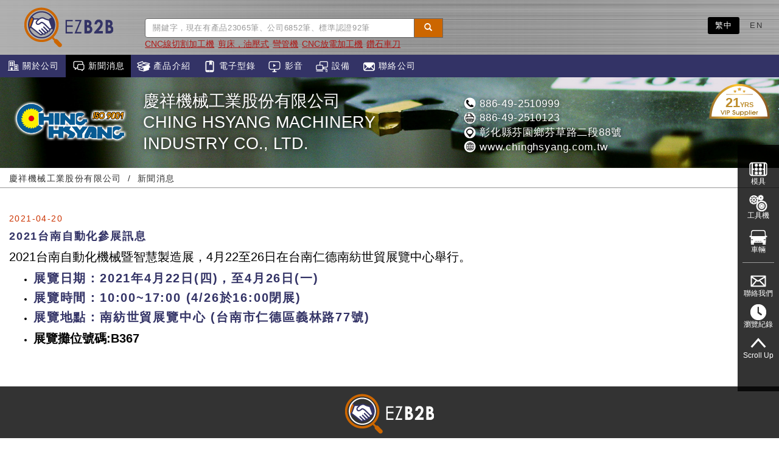

--- FILE ---
content_type: text/html; charset=utf-8
request_url: https://www.ezb2b.com/tch/cnd1083
body_size: 4209
content:
<!DOCTYPE html>
<html lang="zh-tw">
<head>
<meta charset="utf-8">
<meta http-equiv="X-UA-Compatible" content="IE=edge">
<meta name="viewport" content="width=device-width, initial-scale=1">
<title>慶祥機械工業股份有限公司 - EZB2B taiwan machine tools ＆ autoparts ＆ plastic mold die - 雷斯媒體</title>
<link rel="alternate" hreflang="zh-TW" href="https://www.ezb2b.com/tch/cnd1083" />
<link rel="alternate" hreflang="en-US" href="https://www.ezb2b.com/eng/cnd1083" />
<link rel="canonical" href="https://www.ezb2b.com/tch/cnd1083" />
<link href="../css/bootstrap.min2.css?v=2.9" rel="stylesheet">
<link href="../css/normal.css?v=2.9" rel="stylesheet" type="text/css">
<link rel="Shortcut Icon" type="image/x-icon" href="../imgs/logo.png" />
<script src="../js/jquery.min.js"></script> 
<script src="../js/bootstrap.min.js?v=2.9"></script>
<!-- Google Tag Manager -->
<script>(function(w,d,s,l,i){w[l]=w[l]||[];w[l].push({'gtm.start':
new Date().getTime(),event:'gtm.js'});var f=d.getElementsByTagName(s)[0],
j=d.createElement(s),dl=l!='dataLayer'?'&l='+l:'';j.async=true;j.src=
'https://www.googletagmanager.com/gtm.js?id='+i+dl;f.parentNode.insertBefore(j,f);
})(window,document,'script','dataLayer','GTM-WR3QL95');</script>
<!-- End Google Tag Manager --></head>
<body data-spy="scroll" data-target=".navbar" data-offset="0">
<!-- Google Tag Manager (noscript) -->
<noscript><iframe src="https://www.googletagmanager.com/ns.html?id=GTM-WR3QL95"
height="0" width="0" style="display:none;visibility:hidden"></iframe></noscript>
<!-- End Google Tag Manager (noscript) --><div class="container-fluid" style="background-color:#B4B4B4;background-image: url(../imgs/bg_menu.png);background-repeat: repeat-x;background-position: left top;">
  <header class="page-header">
    <div class="col-xs-2 col-sm-3 col-md-2 col-lg-2"> <a class="navbar-brand hidden-xs hidden-sm" href="./"><img src="../imgs/logo1.png" width="146" height="70"></a></div>
    <!-- Search-->
    <div class="hidden-xs hidden-sm col-md-6 col-lg-5" >
    <div class="input-group top_search2" >
      <input type="text" name="ktext" id="ktext" class="form-control" placeholder="關鍵字，現在有產品23065筆、公司6852筆、標準認證92筆" value="" onkeydown="if (event.keyCode == 13) gosearch_dialog()" >
      <div class="input-group-btn">
        <button type="button" class="btn btn-default btn-md" onclick="gosearch_dialog();"><span class="glyphicon glyphicon-search" aria-hidden="true"></span></button><input type="hidden" name="search_stype" id="search_stype" value="1"><input type="hidden" name="sendkey" id="sendkey" value="kword">
      </div>
    </div>
    <div class="top_hot2" >
          <a class="hottag_link"  href="tag341"><u>CNC線切割加工機</u></a><a class="hottag_link"  href="tag887"><u>剪床，油壓式</u></a><a class="hottag_link"  href="tag990"><u>彎管機</u></a><a class="hottag_link"  href="tag340"><u>CNC放電加工機</u></a><a class="hottag_link"  href="tag539"><u>鑽石車刀</u></a>      </div>
    </div>
    <!-- Sh Modal -->
      <div class="modal fade" id="searchModal" tabindex="-1" role="dialog" aria-labelledby="searchModalLabel" aria-hidden="true" style="z-index: 99999999;">
        <div class="modal-dialog sdia" role="document">
          <div class="modal-content sdia_content">
            <div class="modal-header sdia_hearder">
              <h5 class="modal-title sdia_title" id="exampleModalLabel">搜尋結果</h5>
              <button type="button" class="close sdia_close" data-dismiss="modal" aria-label="Close">
                <span aria-hidden="true">&times;</span>
              </button>
            </div>
            <div class="modal-body sdia_body" id="searchModal_bodycontent">
            </div>
            <div class="modal-footer sdia_footer">
              我們試著讓您得到更完整的搜尋結果
            </div>
          </div>
        </div>
      </div>
    <div class="lan_list2"> <a href="#" class="active">繁中</a> <a href="https://www.ezb2b.com/eng/cnd1083" >EN</a> </div>
  </header>
</div>
<nav class="navbar navbar-default" data-spy="affix" data-offset-top="90">
  <div class="container-fluid">
    <div class="navbar-header">
      <button type="button" class="navbar-toggle collapsed" data-toggle="collapse" data-target="#navbar" aria-expanded="false" aria-controls="navbar" id="mobilemenu_icon"> <span class="sr-only">Toggle navigation</span> <span class="icon-bar"></span> <span class="icon-bar"></span> <span class="icon-bar"></span> </button>
      <a class="navbar-brand hidden-md hidden-lg" href="./"><img src="../imgs/logo4.png" width="100" height="50"></a> </div>
    <div class="collapse navbar-collapse" id="navbar">
      <div class="col-xs-12 col-sm-12 hidden-md hidden-lg" >
      <div class="input-group top_search2" >
        <input type="text" name="ktext" id="ktext2" class="form-control" placeholder="關鍵字，現在有產品23065筆、公司6852筆、標準認證92筆" value="" onkeydown="if (event.keyCode == 13) gosearch_dialog2()" >
        <div class="input-group-btn">
          <button type="button" class="btn btn-default btn-md" onclick="gosearch_dialog2();" ><span class="glyphicon glyphicon-search" aria-hidden="true"></span></button><input type="hidden" name="sendkey" id="sendkey2" value="kword">
        </div>
      </div>
      <div class="top_hot2" >
          <a class="hottag_link"  href="tag258"><u>細孔放電加工機</u></a><a class="hottag_link"  href="tag269"><u>CNC車床</u></a><a class="hottag_link"  href="tag65"><u>研磨器材</u></a><a class="hottag_link"  href="tag306"><u>CNC雕刻機</u></a><a class="hottag_link"  href="tag19"><u>汽車零件類</u></a>      </div>
      </div>
      <ul class="nav navbar-nav" style="background-color:#336;">
        <li  onclick="ontrigger_navbar_touch();"><a href="c3840#section1"><img src="../imgs/icon_about.png" width="22" height="22"> 關於公司</a></li>
        <li class="active" onclick="ontrigger_navbar_touch();"><a href="c3840#section2"><img src="../imgs/icon_news2.png" width="22" height="22"> 新聞消息</a></li>
        <li  onclick="ontrigger_navbar_touch();"><a href="c3840#section3"><img src="../imgs/icon_products.png" width="22" height="22"> 產品介紹</a></li>
        <li  onclick="ontrigger_navbar_touch();"><a href="c3840#section4"><img src="../imgs/icon_ecat.png" width="22" height="22"> 電子型錄</a></li>
        <li  onclick="ontrigger_navbar_touch();"><a href="c3840#section2"><img src="../imgs/icon_media.png" width="22" height="22"> 影音</a></li>
        <li  onclick="ontrigger_navbar_touch();"><a href="c3840#section5"><img src="../imgs/icon_equip.png" width="22" height="22"> 設備</a></li>
        <li  onclick="ontrigger_navbar_touch();"><a href="c3840#section6"><img src="../imgs/icon_contact2.png" width="22" height="22"> 聯絡公司</a></li>
      </ul>
    </div>
    <!--/.nav-collapse --> 
  </div>
</nav>

<!-- Contant-->
<div class="content" style="margin-top:0px;"> 
  <!-- Company Info -->
  <div id="compheaderbg" class="container-fluid ctitle">
    <div class="vip"><span class="vip_year">21</span>YRS</div><div class="clogo col-xs-12 col-sm-3 col-md-3 col-lg-2" style="background-image:url(/lcimages/2021lcu_lo8123384_46839_4622.png);cursor:pointer;" onclick="location.href='c3840-慶祥機械工業股份有限公司'"></div>    <div class="cname col-xs-12 col-sm-9 col-md-4 col-lg-5" style="cursor:pointer;" onclick="location.href='c3840-慶祥機械工業股份有限公司'">慶祥機械工業股份有限公司<br/>CHING HSYANG MACHINERY INDUSTRY CO., LTD.</div>
    <div class="cinfo col-xs-12 col-sm-12 col-md-5 col-lg-5"> <img src="../imgs/icon_tel_w.png" width="22" height="22"> 886-49-2510999<br/>
      <img src="../imgs/icon_fax_w.png" width="22" height="22"> 886-49-2510123<br/>
      <img src="../imgs/icon_location_w.png" width="22" height="22"> 彰化縣芬園鄉芬草路二段88號<br/>
      <a href="https://www.chinghsyang.com.tw" target="_blank" /><img src="../imgs/icon_website_w.png" width="22" height="22"> www.chinghsyang.com.tw</a><br/>
    </div>
</div>
		<script type="text/javascript">
		$('#compheaderbg').css('background-image', 'url(/imgs_bg/cbg-13.jpg)');
		</script>
  
  
  <!-- Breadcrumb -->
  <ol class="breadcrumb">
    <li><a href="c3840-慶祥機械工業股份有限公司">慶祥機械工業股份有限公司</a></li>
    <li class="active"><a href="cnews3840">新聞消息</a></li>
  </ol>
  
  <!-- News -->
  <div class="col_box2 cnews">
    <div class="container-fluid">
      <div class="row"> 
      <p class="text-right">
              </p> 
        <!-- News -->
        <p class="postdate2">2021-04-20</p>
        <h4>2021台南自動化參展訊息</h4>
        
<p><span style="font-size:20px">2021&#21488;&#21335;&#33258;&#21205;&#21270;&#27231;&#26800;&#26280;&#26234;&#24935;&#35069;&#36896;&#23637;&#65292;4&#26376;22&#33267;26&#26085;&#22312;&#21488;&#21335;&#20161;&#24503;&#21335;&#32033;&#19990;&#36031;&#23637;&#35261;&#20013;&#24515;&#33289;&#34892;&#12290;</span></p>

<ul>
	<li>
	<h4><span style="font-size:20px">&#23637;&#35261;&#26085;&#26399;&#65306;2021&#24180;4&#26376;22&#26085;(&#22235;)&#65292;&#33267;4&#26376;26&#26085;(&#19968;)</span></h4>
	</li>
	<li>
	<h4><span style="font-size:20px">&#23637;&#35261;&#26178;&#38291;&#65306;10:00~17:00 (4/26&#26044;16:00&#38281;&#23637;)</span></h4>
	</li>
	<li>
	<h4><span style="font-size:20px">&#23637;&#35261;&#22320;&#40670;&#65306;&#21335;&#32033;&#19990;&#36031;&#23637;&#35261;&#20013;&#24515; (&#21488;&#21335;&#24066;&#20161;&#24503;&#21312;&#32681;&#26519;&#36335;77&#34399;)</span></h4>
	</li>
	<li><span style="font-size:20px"><strong>&#23637;&#35261;&#25892;&#20301;&#34399;&#30908;:B367</strong></span></li>
</ul>

<p>&nbsp;</p>

       
      <p class="text-right">
              </p> 
      </div>
    </div>
  </div>
</div>
</div>

<!-- Footer-->
<footer>
  <div class="logo hidden-xs hidden-sm col-md-12 col-lg-12"><a href="./"><img src="../imgs/logo3.png" width="146" height="70"></a></div>
  <div class="bottom_menu hidden-xs hidden-sm col-md-12 col-lg-12">
    <ul style="width:800px; float: none; display: block; margin-left: auto; margin-right: auto;">
      <li><a href="c3840#section1"><img src="../imgs/icon_about.png" width="22" height="22"> 關於公司</a></li>
      <li><a href="c3840#section2"><img src="../imgs/icon_news2.png" width="22" height="22"> 新聞消息</a></li>
      <li><a href="c3840#section3"><img src="../imgs/icon_products.png" width="22" height="22"> 產品介紹</a></li>
      <li><a href="c3840#section4"><img src="../imgs/icon_ecat.png" width="22" height="22"> 電子型錄</a></li>
      <li><a href="c3840#section2"><img src="../imgs/icon_media.png" width="22" height="22"> 影音</a></li>
      <li><a href="c3840#section5"><img src="../imgs/icon_equip.png" width="22" height="22"> 設備</a></li>
      <li><a href="c3840#section6"><img src="../imgs/icon_contact2.png" width="22" height="22"> 聯絡公司</a></li>
    </ul>
  </div>
  <div class="copyright col-xs-12 col-sm-12 col-xs-12 col-sm-12 col-md-12 col-lg-12"><a href="https://www.letsmedia.tw" target="_blank">雷斯媒體行銷</a>  ©2017-2021 版權所有.</div>
</footer>
<div class="fixedbt">
  <div class="bt_mold"><a href="m1"><img src="../imgs/icon_bt_mold.png" width="30" height="30" alt=""/><span class="bt_text">模具</span></a></div>
  <div class="bt_machine"><a href="t1"><img src="../imgs/icon_bt_machine.png" width="30" height="30" alt=""/><span class="bt_text">工具機</span></a></div>
  <div class="bt_vehicle"><a href="v2"><img src="../imgs/icon_bt_vehicle.png" width="30" height="30" alt=""/><span class="bt_text">車輛</span></a></div>
  <div class="bt_contact2"><a href="Inquiry3840"><img src="../imgs/icon_bt_contact2.png" width="30" height="30" alt=""/><span class="bt_text">聯絡我們</span></a></div>
  <div class="bt_history"><a href="viewhistory"><img src="../imgs/icon_bt_history.png" width="30" height="30" alt=""/><span class="bt_text">瀏覽紀錄</span></a></div>
    <div id="gotop"><a href="#"><img src="../imgs/icon_bt_top.png" width="30" height="30" alt=""/><span class="bt_text">Scroll Up</span></a></div>
</div>
<!-- Global site tag (gtag.js) - Google Analytics -->
<script async src="https://www.googletagmanager.com/gtag/js?id=UA-110194429-1"></script>
<script>
  window.dataLayer = window.dataLayer || [];
  function gtag(){dataLayer.push(arguments);}
  gtag('js', new Date());

  gtag('config', 'UA-110194429-1');
</script>
<script>
window.addEventListener("DOMContentLoaded", function(event) {
  if (window.location.href.includes("/contact_ok")) {
    var timerCheck = setInterval(checkFormSuccess, 500);
    function checkFormSuccess() {
      if (document.querySelector("h4").innerText.includes("Thank You!")) {
        gtag("event", "click", {
          event_category: "submit"
        });
        clearInterval(timerCheck);
      }
    }
  }
});
</script>
<script src="../js/ez.js?v=2.9"></script>
<script>
$("#gotop").click(function(){
    jQuery("html,body").animate({
        scrollTop:0
    },1000);
});
$(window).scroll(function() {
    if ( $(this).scrollTop() > 300){
        $('#gotop').fadeIn("fast");
    } else {
        $('#gotop').stop().fadeOut("fast");
    }
});
</script>
</body>
</html>


--- FILE ---
content_type: text/css
request_url: https://www.ezb2b.com/css/normal.css?v=2.9
body_size: 9265
content:
@charset "utf-8";
/* CSS Document */
@font-face {
    font-family: 'Raleway';
    src: local('Raleway'), local('Raleway-Regular'), url('../fonts/Raleway-Regular.ttf') format('ttf');
 unicode-range: U+0100-024F, U+1E00-1EFF, U+20A0-20AB, U+20AD-20CF, U+2C60-2C7F, U+A720-A7FF;
}
@font-face {
    font-family: 'Raleway';
    src: local('Raleway'), local('Raleway-Regular'), url('../fonts/Raleway-Regular.ttf') format('ttf');
 unicode-range: U+0000-00FF, U+0131, U+0152-0153, U+02C6, U+02DA, U+02DC, U+2000-206F, U+2074, U+20AC, U+2212, U+2215;
}
/* cyrillic */
@font-face {
    font-family: 'Oswald';
    src: local('Oswald'), local('Oswald-Regular'), url('../fonts/Oswald-Regular.ttf') format('ttf');
 unicode-range: U+0400-045F, U+0490-0491, U+04B0-04B1, U+2116;
}
/* vietnamese */
@font-face {
    font-family: 'Oswald';
    src: local('Oswald'), local('Oswald-Regular'), url('../fonts/Oswald-Regular.ttf') format('ttf');
 unicode-range: U+0102-0103, U+1EA0-1EF9, U+20AB;
}
/* latin-ext */
@font-face {
    font-family: 'Oswald';
    src: local('Oswald'), local('Oswald-Regular'), url('../fonts/Oswald-Regular.ttf') format('ttf');
 unicode-range: U+0100-024F, U+1E00-1EFF, U+20A0-20AB, U+20AD-20CF, U+2C60-2C7F, U+A720-A7FF;
}
/* latin */
@font-face {
    font-family: 'Oswald';
    src: local('Oswald'), local('Oswald-Regular'), url('../fonts/Oswald-Regular.ttf') format('ttf');
 unicode-range: U+0000-00FF, U+0131, U+0152-0153, U+02C6, U+02DA, U+02DC, U+2000-206F, U+2074, U+20AC, U+2212, U+2215;
}
i {
    border: solid;
    border-width: 0 2px 2px 0;
    display: inline-block;
    padding: 3px;
    position: relative;
    top: -1px;
}
.aright {
    transform: rotate(-45deg);
    -webkit-transform: rotate(-45deg);
}
.aleft {
    transform: rotate(135deg);
    -webkit-transform: rotate(135deg);
}
.aup {
    transform: rotate(-135deg);
    -webkit-transform: rotate(-135deg);
}
.adown {
    transform: rotate(45deg);
    -webkit-transform: rotate(45deg);
}
.iconarrow {
    height: 65px;
    width: 65px;
    position: relative;
    top: 45%;
    padding-top: 50%;
}
.iconarrow img {
    height: 45px;
    width: 45px;
}

@media (min-width:992px) {
.iconarrow img {
    height: 65px;
    width: 65px;
}
}
.bt_contact {
    position: fixed;
    top: 40%;
    right: 0px;
    writing-mode: vertical-rl;
    letter-spacing: 0.1em;
    z-index: 9999999;
    box-shadow: 1px 1px 6px #333;
}
.bt_contact a:link, .bt_contact a:visited {
    color: #FFF;
    text-decoration: none;
    background-color: #47478F;
    padding-top: 16px;
    padding-right: 5px;
    padding-bottom: 16px;
    padding-left: 5px;
    margin: 0px;
    float: left;
}
.bt_contact a:hover, .bt_contact a:active {
    color: #FFF;
    text-decoration: none;
    background-color: #CC6633;
    padding-top: 16px;
    padding-right: 5px;
    padding-bottom: 16px;
    padding-left: 5px;
    margin: 0px;
    float: left;
}
.mark2 {
    color: #C63;
    font-weight: bold;
}
.bg_h3 {
    color: #333;
    padding-right: 20px;
    padding-left: 20px;
    padding-top: 10px;
    padding-bottom: 10px;
    float: left;
    font-weight: bold;
    background-image: url(../imgs/bg_h3_2.png);
    background-repeat: repeat;
    background-position: left top;
    border-right-width: 1px;
    border-left-width: 1px;
    border-right-style: solid;
    border-left-style: solid;
    border-right-color: #CCC;
    border-left-color: #CCC;
    font-family: 'Oswald', "微軟正黑體", "Microsoft JhengHei", sans-serif;
}
.affix {
    top: 0;
    width: 100%;
    z-index: 9999 !important;
}
.navbar {
    margin-bottom: 0px;
}
.affix ~ .container-fluid {
    position: relative;
    top: 50px;
}
.tmark {
    color: #FFF;
    float: left;
    width: 100%;
    margin-top: 0px;
    margin-right: 0px;
    margin-bottom: 10px;
    margin-left: 0px;
}
.lan_list {
    font-family: 'Raleway', 'Heiti TC', 'Source Han Sans', "微軟正黑體", "Microsoft JhengHei", sans-serif;
    position: absolute;
    top: 22px;
    right: 90px;
}
.lan_list a:link, .lan_list a:visited {
    text-decoration: none;
    float: left;
    padding-top: 5px;
    letter-spacing: 0.1em;
    text-align: center;
    padding-bottom: 5px;
    color: #999;
    font-size: 0.95em;
    padding-right: 3px;
    padding-left: 3px;
    border-left: transparent;
    margin-left: 5px;
}
.lan_list a:hover, .lan_list a:active {
    text-decoration: none;
    float: left;
    padding-top: 5px;
    letter-spacing: 0.1em;
    text-align: center;
    padding-bottom: 5px;
    color: #333366;
    padding-right: 3px;
    padding-left: 3px;
    border-left: transparent;
    border-radius: 3px;
    margin-left: 5px;
}
.lan_list a.active {
    text-decoration: none;
    float: left;
    padding-top: 5px;
    letter-spacing: 0.1em;
    text-align: center;
    padding-bottom: 5px;
    color: #CC6600;
    font-size: 0.95em;
    padding-right: 3px;
    padding-left: 3px;
    border-radius: 3px;
    border-left: transparent;
}

@media (min-width:992px) {
.lan_list {
    font-family: 'Raleway', 'Heiti TC', 'Source Han Sans', "微軟正黑體", "Microsoft JhengHei", sans-serif;
    float: right;
    position: fixed;
    top: 0px;
    right: 0px;
    background-color: #333;
    z-index: 999999;
    height: 34px;
    overflow: hidden;
}
.lan_list a:link, .lan_list a:visited {
    color: #CCC;
    text-decoration: none;
    letter-spacing: 0em;
    text-align: center;
    padding: 8px;
    float: left;
    border-left-width: 1px;
    border-left-style: solid;
    border-left-color: #555;
    margin-left: 0px;
    min-width: 42px;
}
.lan_list a:hover, .lan_list a:active {
    color: #FFF;
    background-color: #333366;
    text-decoration: none;
    letter-spacing: 0em;
    text-align: center;
    padding: 8px;
    float: left;
    margin-left: 0px;
    min-width: 42px;
}
.lan_list a.active {
    color: #FFF;
    background-color: #B4B4B4;
    text-decoration: none;
    letter-spacing: 0em;
    text-align: center;
    padding: 8px;
    float: left;
    border-radius: 0px;
    border-left-width: 1px;
    border-left-style: solid;
    border-left-color: #555;
    background-image: url(../imgs/bg_menu.png);
    background-repeat: no-repeat;
    background-position: left top;
    min-width: 42px;
}
}
.lan_list2 {
    font-family: 'Raleway', 'Heiti TC', 'Source Han Sans', "微軟正黑體", "Microsoft JhengHei", sans-serif;
    position: absolute;
    top: 22px;
    right: 90px;
    z-index: 9999999;
}
.lan_list2 a:link, .lan_list2 a:visited {
    text-decoration: none;
    float: left;
    padding-top: 5px;
    letter-spacing: 0.1em;
    text-align: center;
    padding-bottom: 5px;
    color: #999;
    font-size: 0.95em;
    padding-right: 3px;
    padding-left: 3px;
    border-left: transparent;
    margin-left: 5px;
}
.lan_list2 a:hover, .lan_list2 a:active {
    text-decoration: none;
    float: left;
    padding-top: 5px;
    letter-spacing: 0.1em;
    text-align: center;
    padding-bottom: 5px;
    color: #333366;
    padding-right: 3px;
    padding-left: 3px;
    border-left: transparent;
    border-radius: 3px;
    margin-left: 5px;
}
.lan_list2 a.active {
    text-decoration: none;
    float: left;
    padding-top: 5px;
    letter-spacing: 0.1em;
    text-align: center;
    padding-bottom: 5px;
    color: #CC6600;
    font-size: 0.95em;
    padding-right: 3px;
    padding-left: 3px;
    border-radius: 3px;
    border-left: transparent;
}

@media (min-width:992px) {
.lan_list2 {
    font-family: 'Raleway', 'Heiti TC', 'Source Han Sans', "微軟正黑體", "Microsoft JhengHei", sans-serif;
    position: absolute;
    top: 28px;
    right: 15px;
    text-align: right;
}
.lan_list2 a:link, .lan_list2 a:visited {
    text-decoration: none;
    padding-top: 5px;
    letter-spacing: 0.1em;
    text-align: center;
    padding-bottom: 5px;
    color: #333;
    font-size: 0.95em;
    padding-right: 12px;
    padding-left: 12px;
    border-left: transparent;
    margin-left: 5px;
}
.lan_list2 a:hover, .lan_list2 a:active {
    text-decoration: none;
    padding-top: 5px;
    letter-spacing: 0.1em;
    text-align: center;
    padding-bottom: 5px;
    color: #333366;
    background-color: #B4B4B4;
    padding-right: 12px;
    padding-left: 12px;
    border-left: transparent;
    border-radius: 3px;
    margin-left: 5px;
}
.lan_list2 a.active {
    text-decoration: none;
    padding-top: 5px;
    letter-spacing: 0.1em;
    text-align: center;
    padding-bottom: 5px;
    color: #FFF;
    background-color: #000;
    font-size: 0.95em;
    padding-right: 12px;
    padding-left: 12px;
    border-radius: 3px;
    border-left: transparent;
}
}
.top_search {
    padding: 0px;
    margin: 0px;
    background-color: #B4B4B4;
    z-index: 999999;
}
.top_search2 {
    padding: 0px;
    margin: 0px;
    padding-top:15px;
    padding-left:15px;
    padding-right:15px;
    background-color: #B4B4B4;
    z-index: 999999;
}
.top_hot2 {
    float: none;
    text-align: center;
    background-color: #B4B4B4;
    z-index: 999999;
}
.top_class {
    text-align: center;
    float: left;
    border-top-width: 1px;
    border-bottom-width: 1px;
    border-top-style: solid;
    border-bottom-style: solid;
    border-top-color: #FFF;
    border-bottom-color: #FFF;
    padding: 0px;
    margin: 0px;
}
.top_class .top_menu {
    float: right;
    margin: 0px;
    list-style-type: none;
    width: 100%;
    padding: 0px;
}
.top_class .top_menu li {
    float: none!important
}
.top_class .top_menu a:link, .top_class .top_menu a:visited {
    font-size: 0.9em;
    color: #FFF;
    text-decoration: none;
    float: left;
    letter-spacing: 0.1em;
    margin: 0px;
    text-align: center;
    background: #CC6600;  /* fallback for old browsers */
    background: -webkit-linear-gradient(to bottom, #CC6600, #a72f0a);  /* Chrome 10-25, Safari 5.1-6 */
    background: linear-gradient(to bottom, #CC6600, #a72f0a);
    padding-top: 10px;
    padding-bottom: 8px;
    padding-left: 0px;
    padding-right: 0px;
    width: 33.33333%;
    border-right-width: 1px;
    border-right-style: solid;
    border-right-color: #FFF;
}
.top_class .top_menu a:hover, .top_class .top_menu a:active {
    font-size: 0.9em;
    color: #FFF;
    text-decoration: none;
    float: left;
    letter-spacing: 0.1em;
    margin: 0px;
    text-align: center;
    padding-top: 10px;
    padding-bottom: 8px;
    padding-left: 0px;
    padding-right: 0px;
    width: 33.33333%;
    border-right-width: 1px;
    border-right-style: solid;
    border-right-color: #FFF;
    background: #333366;
}
.top_class .top_menu a .icon {
    width: auto;
    float: none;
    text-align: center;
}
.top_class .top_menu a .icon img {
    width: 45px;
    margin-right: 0px;
}
.top_class .top_menu a .class_text {
    float: left;
    text-align: center;
    padding-right: 0px;
    padding-left: 5px;
    margin-left: auto;
    margin-right: auto;
    font-family: 'Oswald', "微軟正黑體", "Microsoft JhengHei", sans-serif;
}

@media (min-width:992px) {
.top_class .top_menu li {
    float: left!important
}
.top_search {
    margin-top: 15px;
    margin-right: 0px;
    margin-bottom: 15px;
    margin-left: 0px;
    float: left;
    background-color: transparent;
    z-index: 999999;
}
.top_search2 {
    margin-top: 15px;
    margin-right: 0px;
    margin-bottom: 0px;
    margin-left: 0px;
    padding-top: 15px;
    padding-left:0px;
    padding-right:0px;
    float: left;
    background-color: transparent;
    z-index: 999999;
}
.top_hot2 {
    float: left;
    background-color: transparent;
    z-index: 999999;
}
.top_class {
    text-align: center;
    float: left;
    border-top: none;
    border-bottom: none;
    padding: 0px;
    margin: 0px;
}
.top_class .top_menu {
    float: right;
    margin-left: auto;
    margin-right: auto;
    list-style-type: none;
    padding: 0px;
    width: auto;
    padding-top: 1px;
    padding-bottom: 1px;
}
.top_class .top_menu a:link, .top_class .top_menu a:visited {
    font-size: 1em;
    color: #FFF;
    text-decoration: none;
    float: left;
    letter-spacing: 0.1em;
    text-align: center;
    background: transparent;
    margin-top: 15px;
    margin-bottom: 15px;
    margin-left: 5px;
    margin-right: 5px;
    padding: 5px;
    width: auto;
    border-right: none;
    line-height: 45px;
}
.top_class .top_menu a:hover, .top_class .top_menu a:active {
    font-size: 1em;
    color: #FFF;
    text-decoration: none;
    float: left;
    letter-spacing: 0.1em;
    margin-top: 15px;
    margin-bottom: 15px;
    margin-left: 5px;
    margin-right: 5px;
    padding: 5px;
    width: auto;
    border-right: none;
    border-radius: 3px;
    background-color: #A1A1A1;
    background-image: url(../imgs/bg_menu_hover.png);
    background-repeat: repeat-x;
    background-position: left center;
    -webkit-box-shadow: 1px 1px 3px #666 inset;
    -moz-box-shadow: 1px 1px 3px #666 inset;
    box-shadow: 1px 1px 3px #666 inset;
}
.top_class .top_menu a .icon {
    float: left;
}
.top_class .top_menu a .icon img {
    width: 45px;
}
}

@media (max-width:1124px) {
.top_class .top_menu a .class_text {
    float: left;
    text-align: left;
    padding-left: 20px;
    padding-top: 3px;
    padding-right: 15px;
    display: none;
    font-family: 'Oswald', "微軟正黑體", "Microsoft JhengHei", sans-serif;
}
}

@media (max-width:992px) and (min-width:1123px) {
.top_class .top_menu a .class_text {
    float: left;
    text-align: left;
    padding-left: 10px;
    padding-top: 3px;
    display: hidden;
    font-family: 'Oswald', "微軟正黑體", "Microsoft JhengHei", sans-serif;
}
}
.content {
    clear: both;
    margin-top: 70px;
    margin-right: 0px;
    margin-bottom: 0px;
    margin-left: 0px;
    color: #000;
}

@media (min-width:992px) {
.content {
    clear: both;
    margin-top: 125px;
    margin-right: 0px;
    margin-bottom: 0px;
    margin-left: 0px;
    color: #000;
    padding: 0px;
}
}
.content .more {
    margin-top: 25px;
    clear: both;
    float: left;
    width: 100%;
    margin-bottom: 25px;
    margin-bottom: 25px;
}
.content .hcslider {
    clear: both;
    float: none;
    margin-top: 0px;
    margin-right: auto;
    margin-bottom: 0px;
    margin-left: auto;
    padding-top: 0px;
    padding-right: 0px;
    padding-bottom: 55px;
    padding-left: 0px;
}
.content .hcslider2 {
    margin-top: 30px;
    margin-right: auto;
    margin-bottom: 30px;
    margin-left: auto;
    padding-top: 0px;
    padding-right: -15px;
    padding-bottom: 55px;
    padding-left: -15px;
}
.content .news {
    background-color: #FFF;
    margin-right: auto;
    margin-left: auto;
    padding-top: 15px;
    padding-right: 30px;
    padding-bottom: 15px;
    padding-left: 30px;
}

@media (max-width:638px) {
.content .news {
    background-color: #FFF;
    margin-right: auto;
    margin-left: auto;
    padding-top: 15px;
    padding-right: 0px;
    padding-bottom: 15px;
    padding-left: 0px;
}
.content .news .postbox .postlist .pimg{
    color: #333;
    width: 100%;
    height: 100px;
    overflow: hidden;
    display: flex;
    align-items: center;
}
.content .news .postlist .posttitle {
    height: 36px;
    overflow: hidden;
}
.content .news2 .news_list2 .pimg{
    color: #333;
    width: 100%;
    height: 100px;
    overflow: hidden;
    display: flex;
    align-items: center;
}
.content .news2 .news_list2 .posttitle {
    height: 66px;
    overflow: hidden;
}
.content .cnews .news_list2 .pimg{
    color: #333;
    width: 100%;
    height: 100px;
    overflow: hidden;
    display: flex;
    align-items: center;
}
.content .cnews .news_list2 .posttitle {
    height: 66px;
    overflow: hidden;
}
}

@media (min-width:639px) and (max-width:767px) {
.content .news {
    background-color: #FFF;
    margin-right: auto;
    margin-left: auto;
    padding-top: 15px;
    padding-right: 20px;
    padding-bottom: 15px;
    padding-left: 20px;
}
.content .news .postbox .postlist .pimg{
    color: #333;
    width: 100%;
    height: 220px;
    overflow: hidden;
    display: flex;
    align-items: center;
}
.content .news .postlist .posttitle {
    height: 36px;
    overflow: hidden;
}
.content .news2 .news_list2 .pimg{
    color: #333;
    width: 100%;
    height: 220px;
    overflow: hidden;
    display: flex;
    align-items: center;
}
.content .news2 .news_list2 .posttitle {
    height: 66px;
    overflow: hidden;
}
.content .cnews .news_list2 .pimg{
    color: #333;
    width: 100%;
    height: 220px;
    overflow: hidden;
    display: flex;
    align-items: center;
}
.content .cnews .news_list2 .posttitle {
    height: 66px;
    overflow: hidden;
}
}

@media (min-width:768px) and (max-width:991px) {
.content .news {
    background-color: #FFF;
    margin-right: auto;
    margin-left: auto;
    padding-top: 15px;
    padding-right: 20px;
    padding-bottom: 15px;
    padding-left: 20px;
}
.content .news .postbox .postlist .pimg{
    color: #333;
    width: 100%;
    height: 230px;
    overflow: hidden;
    display: flex;
    align-items: center;
}
.content .news .postlist .posttitle {
    height: 36px;
    overflow: hidden;
}
.content .news2 .news_list2 .pimg{
    color: #333;
    width: 100%;
    height: 230px;
    overflow: hidden;
    display: flex;
    align-items: center;
}
.content .news2 .news_list2 .posttitle {
    height: 66px;
    overflow: hidden;
}
.content .cnews .news_list2 .pimg{
    color: #333;
    width: 100%;
    height: 230px;
    overflow: hidden;
    display: flex;
    align-items: center;
}
.content .cnews .news_list2 .posttitle {
    height: 66px;
    overflow: hidden;
}
}

@media (min-width:992px) and (max-width:1199px) {
.content .news {
    background-color: #FFF;
    margin-right: auto;
    margin-left: auto;
    padding-top: 30px;
    padding-right: 0px;
    padding-bottom: 25px;
    padding-left: 0px;
}
.content .news .postbox .postlist .pimg{
    color: #333;
    width: 100%;
    height: 120px;
    overflow: hidden;
    display: flex;
    align-items: center;
}
.content .news .postlist .posttitle {
    height: 36px;
    overflow: hidden;
}
.content .news2 .news_list2 .pimg{
    color: #333;
    width: 100%;
    height: 200px;
    overflow: hidden;
    display: flex;
    align-items: center;
}
.content .news2 .news_list2 .posttitle {
    height: 66px;
    overflow: hidden;
}
.content .cnews .news_list2 .pimg{
    color: #333;
    width: 100%;
    height: 200px;
    overflow: hidden;
    display: flex;
    align-items: center;
}
.content .cnews .news_list2 .posttitle {
    height: 66px;
    overflow: hidden;
}
}

@media (min-width:1200px) and (max-width:1599px) {
.content .news {
    background-color: #FFF;
    margin-right: auto;
    margin-left: auto;
    padding-top: 30px;
    padding-right: 30px;
    padding-bottom: 25px;
    padding-left: 30px;
}
.content .news .postbox .postlist .pimg{
    color: #333;
    width: 100%;
    height: 120px;
    overflow: hidden;
    display: flex;
    align-items: center;
}
.content .news .postlist .posttitle {
    height: 36px;
    overflow: hidden;
}
.content .news2 .news_list2 .pimg{
    color: #333;
    width: 100%;
    height: 180px;
    overflow: hidden;
    display: flex;
    align-items: center;
}
.content .news2 .news_list2 .posttitle {
    height: 66px;
    overflow: hidden;
}
.content .cnews .news_list2 .pimg{
    color: #333;
    width: 100%;
    height: 180px;
    overflow: hidden;
    display: flex;
    align-items: center;
}
.content .cnews .news_list2 .posttitle {
    height: 66px;
    overflow: hidden;
}
}

@media (min-width:1600px) {
.content .news {
    background-color: #FFF;
    margin-right: auto;
    margin-left: auto;
    padding-top: 25px;
    padding-right: 50px;
    padding-bottom: 25px;
    padding-left: 50px;
}
.content .news .postbox .postlist .pimg{
    color: #333;
    width: 100%;
    height: 180px;
    overflow: hidden;
    display: flex;
    align-items: center;
}
.content .news .postlist .posttitle {
    height: 36px;
    overflow: hidden;
}
.content .news2 .news_list2 .pimg{
    color: #333;
    width: 100%;
    height: 180px;
    overflow: hidden;
    display: flex;
    align-items: center;
}
.content .news2 .news_list2 .posttitle {
    height: 66px;
    overflow: hidden;
}
.content .cnews .news_list2 .pimg{
    color: #333;
    width: 100%;
    height: 180px;
    overflow: hidden;
    display: flex;
    align-items: center;
}
.content .cnews .news_list2 .posttitle {
    height: 66px;
    overflow: hidden;
}
}
.content .news a:link, .content .news a:visited {
    color: #333;
    text-decoration: none;
}
.content .news a:hover, .content .news a:active {
    color: #C63;
    text-decoration: none;
}
.content .news .postbox{
	overflow:hidden;
}
.content .news .postlist {
    margin-bottom: 12px;
    float: left;
    font-family: Arial, 'Heiti TC', 'Source Han Sans', "微軟正黑體", "Microsoft JhengHei", sans-serif;
	border:1px solid #CCC;
	border-radius:3px;
	padding:10px;
}
.content .news .postlist .posttime {
    background-color: #ECECEC;
    color: #333;
    padding-top: 5px;
    padding-bottom: 3px;
	margin-top:10px;
    text-align: center;
    letter-spacing: 0.07em;
    font-size: 0.9em;
}
.content .news .postlist .posttitle {
    padding-top: 3px;
    padding-bottom: 3px;
    letter-spacing: 0.07em;
    line-height: 1.2em;
}
.content .products {
    background-color: #333;
    float: left;
    padding-top: 30px;
    padding-bottom: 100px;
    padding-right: 15px;
    padding-left: 15px;
}
.content .products .boxp {
    background-color: #FFF;
    padding: 0px;
    margin-top: 0px;
    margin-right: 0px;
    margin-bottom: 16px;
    margin-left: 0px;
    border-radius: 3px;
    display: flex;
    align-items: center;
}
.content .products .boxp a {
    float: left;
    width: 100%;
    margin: 0px;
    padding: 10px;
    border-radius: 5px;
    background-color: #FFF;
}
.content .products .boxp .pimg {
    color: #333;
    text-align: center;
    margin-top: 0px;
    float: left;
    width: 100%;
    height: 90px;
    overflow: hidden;
    display: flex;
    align-items: center;
}

@media (max-width:638px) {
.content .products .boxp .pimg {
    color: #333;
    text-align: center;
    margin-top: 0px;
    float: left;
    width: 100%;
    height: 150px;
    overflow: hidden;
    display: flex;
    align-items: center;
}
}

@media (min-width:639px) and (max-width:767px) {
.content .products {
    background-color: #333;
    float: left;
    padding-top: 15px;
    padding-bottom: 100px;
    padding-right: 15px;
    padding-left: 15px;
}
.content .products .boxp .pimg {
    color: #333;
    text-align: center;
    margin-top: 0px;
    float: left;
    width: 100%;
    height: 220px;
    overflow: hidden;
    display: flex;
    align-items: center;
}
}

@media (min-width:768px) and (max-width:991px) {
.content .products {
    background-color: #333;
    float: left;
    padding-top: 15px;
    padding-bottom: 100px;
    padding-right: 15px;
    padding-left: 15px;
}
.content .products .boxp .pimg {
    color: #333;
    text-align: center;
    margin-top: 0px;
    float: left;
    width: 100%;
    height: 275px;
    overflow: hidden;
    display: flex;
    align-items: center;
}
}

@media (min-width:992px) and (max-width:1199px) {
.content .products {
    background-color: #333;
    float: left;
    padding-top: 30px;
    padding-bottom: 0px;
    padding-right: 30px;
    padding-left: 30px;
}
.content .products .boxp .pimg {
    color: #333;
    text-align: center;
    margin-top: 0px;
    float: left;
    width: 100%;
    height: 260px;
    overflow: hidden;
    display: flex;
    align-items: center;
}
}

@media (min-width:1200px) and (max-width:1599px) {
.content .products {
    background-color: #333;
    float: left;
    padding-top: 30px;
    padding-bottom: 0px;
    padding-right: 20px;
    padding-left: 20px;
}
.content .products .boxp .pimg {
    color: #333;
    text-align: center;
    margin-top: 0px;
    float: left;
    width: 100%;
    height: 140px;
    overflow: hidden;
    display: flex;
    align-items: center;
}
}

@media (min-width:1600px) {
.content .products {
    background-color: #333;
    float: left;
    padding-top: 25px;
    padding-bottom: 0px;
    padding-right: 50px;
    padding-left: 50px;
}
.content .products .boxp .pimg {
    color: #333;
    text-align: center;
    margin-top: 0px;
    float: left;
    width: 100%;
    height: 220px;
    overflow: hidden;
    display: flex;
    align-items: center;
}
}
.content .products .boxp .ptitle {
    color: #333;
    text-align: center;
    margin-top: 5px;
    float: left;
    width: 100%;
    line-height: 1.2em;
    font-family: Arial, 'Heiti TC', 'Source Han Sans', "微軟正黑體", "Microsoft JhengHei", sans-serif;
    height: 32px;
    overflow: hidden;
}
.content .products .row {
    display: -webkit-box;
    display: -webkit-flex;
    display: -ms-flexbox;
    display: flex;
    flex-wrap: wrap;
}
.content .products .row > [class*='col-'] {
    display: flex;
    flex-direction: column;
}
.content .class_menu {
    background-color: #5892AD;
    float: left;
    width: 100%;
    margin: 0px;
    padding-top: 0px;
    padding-bottom: 0px;
}
.content .class_menu .menu_con {
    padding-top: 30px;
    float: left;
    width: 100%;
    padding-bottom: 30px;
    background-color: #5892AD;
}
.content .class_menu .menu_con .menu_title {
    font-size: 1.3em;
    color: #336;
    float: left;
    width: 90%;
    margin-bottom: 8px;
    border-bottom-width: 1px;
    border-bottom-style: solid;
    border-bottom-color: #336;
    font-weight: bold;
    margin-top: 8px;
    padding-bottom: 2px;
    margin-right: 5%;
    margin-left: 5%;
}
.content .class_menu .menu_con a:link, .content .class_menu .menu_con a:visited {
    color: #FFF;
    text-decoration: none;
    font-size: 1.2em;
    line-height: 1.45em;
    margin-top: 2px;
    margin-bottom: 2px;
    letter-spacing: 0.02em;
    float: left;
    width: 90%;
    margin-right: 5%;
    margin-left: 5%;
    padding-bottom: 3px;
    padding-left: 10px;
    padding-right: 10px;
}
.content .class_menu .menu_con a:hover, .content .class_menu .menu_con a:active {
    color: #FF0;
    font-size: 1.2em;
    line-height: 1.45em;
    margin-top: 2px;
    margin-bottom: 2px;
    letter-spacing: 0.02em;
    float: left;
    width: 90%;
    text-align: left;
    margin-right: 5%;
    margin-left: 5%;
    padding-bottom: 3px;
    padding-left: 10px;
    padding-right: 10px;
}
.content .class_menu .menu_con a.active {
    color: #fff;
    font-size: 1.2em;
    line-height: 1.45em;
    margin-top: 2px;
    margin-bottom: 2px;
    margin-right: 5%;
    margin-left: 5%;
    letter-spacing: 0.02em;
    float: left;
    width: 90%;
    text-align: left;
    padding-bottom: 3px;
    padding-left: 10px;
    padding-right: 10px;
    background-color: #333366;
}
.content .class_menu .icon {
    width: 100%;
    height: auto;
    float: left;
    text-align: center;
}
.content .class_menu .icon img {
    max-width: 80px;
    height: auto;
}
.content .class_menu .class_text {
    display: none;
    margin-left: 10px;
    font-family: 'Oswald', "微軟正黑體", "Microsoft JhengHei", sans-serif;
}
.content .exhibition {
    background-color: #333;
    float: left;
    width: 100%;
    padding-top: 25px;
    padding-right: 0px;
    padding-bottom: 25px;
    padding-left: 0px;
}

@media (min-width:992px) {
.content .class_menu .icon {
    width: auto;
    height: auto;
    float: none;
}
.content .class_menu .class_text {
    display: inline;
    margin-left: 10px;
    font-family: 'Oswald', "微軟正黑體", "Microsoft JhengHei", sans-serif;
}
.content .exhibition {
    background-color: #333;
    float: left;
    width: 100%;
    padding-top: 15px;
    padding-right: 15px;
    padding-bottom: 15px;
    padding-left: 15px;
}
}

@media (max-width:638px) {
.content .exhibition {
    background-color: #333;
    float: left;
    width: 100%;
    padding-top: 15px;
    padding-right: 10px;
    padding-bottom: 15px;
    padding-left: 10px;
}
}

@media (min-width:639px) and (max-width:767px) {
.content .exhibition {
    background-color: #333;
    float: left;
    width: 100%;
    padding-top: 15px;
    padding-right: 15px;
    padding-bottom: 15px;
    padding-left: 15px;
}
}

@media (min-width:768px) and (max-width:991px) {
.content .exhibition {
    background-color: #333;
    float: left;
    width: 100%;
    padding-top: 15px;
    padding-right: 15px;
    padding-bottom: 15px;
    padding-left: 15px;
}
}

@media (min-width:992px) and (max-width:1199px) {
.content .exhibition {
    background-color: #333;
    float: left;
    width: 100%;
    padding-top: 25px;
    padding-right: 15px;
    padding-bottom: 25px;
    padding-left: 15px;
}
}

@media (min-width:1200px) and (max-width:1599px) {
.content .exhibition {
    background-color: #333;
    float: left;
    width: 100%;
    padding-top: 25px;
    padding-right: 30px;
    padding-bottom: 25px;
    padding-left: 30px;
}
}

@media (min-width:1600px) {
.content .exhibition {
    background-color: #333;
    float: left;
    width: 100%;
    padding-top: 25px;
    padding-right: 50px;
    padding-bottom: 25px;
    padding-left: 50px;
}
}
.content .exhibition .boxe {
    background-color: #FFF;
    padding: 10px;
    margin-top: 10px;
    margin-right: 0px;
    margin-bottom: 10px;
    margin-left: 0px;
	border-radius:3px;
}
.content .exhibition .boxe .eximg {
    color: #333;
    text-align: center;
    float: left;
    width: 100%;
    height: 220px;
    overflow: hidden;
}
.content .exhibition .boxe .eximg img {
    height: 100%;
    width: auto;
}

@media (min-width:992px) {
.content .exhibition .boxe .eximg {
    color: #333;
    text-align: center;
    float: left;
    width: 100%;
    height: 185px;
    overflow: hidden;
}
.content .exhibition .boxe .eximg img {
    height: 100%;
    width: auto;
}
}

@media (min-width:1400px) {
.content .exhibition .boxe .eximg {
    color: #333;
    text-align: center;
    float: left;
    width: 100%;
    height: 270px;
    overflow: hidden;
}
.content .exhibition .boxe .eximg img {
    height: 100%;
    width: auto;
}
}
.content .exhibition .boxe .etitle {
    color: #333;
    text-align: center;
    margin-top: 10px;
    float: left;
    width: 100%;
    height: 18px;
    overflow: hidden;
    line-height: 1.2em;
    font-family: Arial, 'Heiti TC', 'Source Han Sans', "微軟正黑體", "Microsoft JhengHei", sans-serif;
}
.content .exhibition .boxe .circle {
    font-size: 17px;
    line-height: 25px;
    border-radius: 65px;
    background-color: rgba(0, 0, 0, 0.8);
    color: #FFF;
    position: absolute;
    z-index: 9;
    text-align: center;
    padding-top: 12px;
    padding-right: 5px;
    padding-bottom: 12px;
    padding-left: 5px;
    height: 50px;
    width: 50px;
    font-family: Arial;
    left: 30px;
    top: 30px;
}

@media (min-width:992px) {
.content .exhibition .boxe .circle {
    font-size: 1.5em;
    line-height: 2.1em;
    border-radius: 65px;
    background-color: rgba(0, 0, 0, 0.8);
    color: #FFF;
    position: absolute;
    z-index: 9;
    text-align: center;
    padding-top: 12px;
    padding-right: 10px;
    padding-bottom: 12px;
    padding-left: 10px;
    height: 70px;
    width: 70px;
    font-family: Arial;
    left: 50px;
    top: 40px;
}
}
.content .exhibition .row {
    display: -webkit-box;
    display: -webkit-flex;
    display: -ms-flexbox;
    display: flex;
    flex-wrap: wrap;
}
.content .exhibition .row > [class*='col-'] {
    display: flex;
    flex-direction: column;
}
.overlay {
    height: 100%;
    width: 100%;
    opacity: 0;
    transition: .5s ease;
    background-color: #333366;
    float: left;
    position: absolute;
    top: 0px;
}

@media (min-width:470px) and (max-width:767px) {
.overlay {
    height: 100%;
    width: 95%;
    opacity: 0;
    transition: .5s ease;
    background-color: #333366;
    float: left;
    position: absolute;
    top: 0px;
}
}

@media (min-width:768px) and (max-width:991px) {
.overlay {
    height: 100%;
    width: 96%;
    opacity: 0;
    transition: .5s ease;
    background-color: #333366;
    float: left;
    position: absolute;
    top: 0px;
}
}

@media (min-width:992px) and (max-width:1199px) {
.overlay {
    height: 100%;
    width: 90%;
    opacity: 0;
    transition: .5s ease;
    background-color: #333366;
    float: left;
    position: absolute;
    top: 0px;
}
}

@media (min-width:1200px) {
.overlay {
    height: 100%;
    width: 92.5%;
    opacity: 0;
    transition: .5s ease;
    background-color: #333366;
    float: left;
    position: absolute;
    top: 0px;
}
}
.ebookimg{
	box-shadow: 2px 2px 7px rgba(0,0,0,.25);
}
.eimg:hover .overlay {
    opacity: 0.85;
}
.eimg .ebooktext {
    color: #FFF;
    font-size: 1.8em;
    position: absolute;
    top: 50%;
    left: 50%;
    transform: translate(-50%, -50%);
    -ms-transform: translate(-50%, -50%);
    letter-spacing: 0.1em;
    text-align: center;
}
.eimg .ebooktext .bt_down {
    font-size: 11px;
    color: #333366;
    background-color: #FFF;
    border-radius: 40px;
    padding-top: 7px;
    padding-right: 6px;
    padding-bottom: 7px;
    padding-left: 6px;
}
.separateline {
    width: 100%;
    border-top-width: 1px;
    border-bottom-width: 1px;
    border-top-style: solid;
    border-bottom-style: solid;
    border-top-color: #333;
    border-bottom-color: #333;
    padding: 0px;
}
.separateline2 {
    background-color: #FFF;
    padding-top: 15px;
    padding-right: 15px;
    padding-bottom: 15px;
    padding-left: 15px;
    margin-top: 0px;
    margin-right: auto;
    margin-bottom: 0px;
    margin-left: auto;
}

@media (max-width:638px) {
.separateline2 {
    background-color: #FFF;
    margin-top: 0px;
    margin-right: auto;
    margin-bottom: 0px;
    margin-left: auto;
    padding-top: 15px;
    padding-right: 0px;
    padding-bottom: 15px;
    padding-left: 0px;
}
}

@media (min-width:639px) and (max-width:767px) {
.separateline2 {
    background-color: #FFF;
    margin-top: 0px;
    margin-right: auto;
    margin-bottom: 0px;
    margin-left: auto;
    padding-top: 15px;
    padding-right: 0px;
    padding-bottom: 15px;
    padding-left: 0px;
}
}

@media (min-width:768px) and (max-width:991px) {
.separateline2 {
    background-color: #FFF;
    margin-top: 0px;
    margin-right: auto;
    margin-bottom: 0px;
    margin-left: auto;
    padding-top: 15px;
    padding-right: 0px;
    padding-bottom: 15px;
    padding-left: 0px;
}
}

@media (min-width:992px) and (max-width:1199px) {
.separateline2 {
    background-color: #FFF;
    margin-top: 0px;
    margin-right: auto;
    margin-bottom: 0px;
    margin-left: auto;
    padding-top: 25px;
    padding-right: 0px;
    padding-bottom: 25px;
    padding-left: 0px;
}
}

@media (min-width:1200px) and (max-width:1599px) {
.separateline2 {
    background-color: #FFF;
    margin-top: 0px;
    margin-right: auto;
    margin-bottom: 0px;
    margin-left: auto;
    padding-top: 25px;
    padding-right: 0px;
    padding-bottom: 25px;
    padding-left: 0px;
}
}

@media (min-width:1600px) {
.separateline2 {
    background-color: #FFF;
    margin-top: 0px;
    margin-right: auto;
    margin-bottom: 0px;
    margin-left: auto;
    padding-top: 25px;
    padding-right: 50px;
    padding-bottom: 25px;
    padding-left: 50px;
}
}
.article {
    background-color: #FFF;
    color: #000;
    float: left;
    width: 100%;
    font-family: 'Raleway', 'Heiti TC', 'Source Han Sans', "微軟正黑體", "Microsoft JhengHei", sans-serif;
    letter-spacing: 0.1em;
    margin: 0px;
    border-top-width: 1px;
    border-bottom-width: 1px;
    border-top-style: solid;
    border-bottom-style: solid;
    border-top-color: #333;
    border-bottom-color: #333;
    padding-top: 15px;
    padding-right: 30px;
    padding-bottom: 15px;
    padding-left: 30px;
}
}

@media (max-width:638px) {
.article {
    padding-top: 15px;
    padding-right: 0px;
    padding-bottom: 15px;
    padding-left: 0px;
}
}

@media (min-width:639px) and (max-width:767px) {
.article {
    padding-top: 25px;
    padding-right: 15px;
    padding-bottom: 25px;
    padding-left: 15px;
}
}

@media (min-width:768px) and (max-width:991px) {
.article {
    padding-top: 25px;
    padding-right: 15px;
    padding-bottom: 25px;
    padding-left: 15px;
}
}

@media (min-width:992px) and (max-width:1199px) {
.article {
    padding-top: 25px;
    padding-right: 15px;
    padding-bottom: 25px;
    padding-left: 15px;
}
}

@media (min-width:1200px) and (max-width:1599px) {
.article {
    padding-top: 25px;
    padding-right: 30px;
    padding-bottom: 25px;
    padding-left: 30px;
}
}

@media (min-width:1600px) {
.article {
    padding-top: 25px;
    padding-right: 50px;
    padding-bottom: 25px;
    padding-left: 50px;
}
}
.article .postinfo {
    font-size: 1em;
    color: #5892AD;
    margin-top: 0px;
    float: left;
    margin-bottom: 0px;
    width: 100%;
    font-family: Arial, "微軟正黑體", "Microsoft JhengHei", Helvetica, sans-serif;
}

@media (min-width:922px) {
.article .postinfo {
    margin-top: 5px;
    margin-bottom: 5px;
}
}
.article .tag {
    margin-bottom: 30px;
    font-size: 0.95em;
    margin-top: 20px;
}
.article .tag a {
    color: #5892AD;
    text-decoration: none;
    margin-right: 15px;
}
.content .follow {
    background-color: #FFF;
    float: left;
    width: 100%;
    padding-top: 15px;
    padding-right: 15px;
    padding-bottom: 15px;
    padding-left: 15px;
}
}

@media (max-width:638px) {
.content .follow {
    background-color: #FFF;
    float: left;
    width: 100%;
    padding-top: 15px;
    padding-right: 15px;
    padding-bottom: 15px;
    padding-left: 15px;
}
}

@media (min-width:639px) and (max-width:767px) {
.content .follow {
    background-color: #FFF;
    float: left;
    width: 100%;
    padding-top: 15px;
    padding-right: 15px;
    padding-bottom: 15px;
    padding-left: 15px;
}
}

@media (min-width:768px) and (max-width:991px) {
.content .follow {
    background-color: #FFF;
    float: left;
    width: 100%;
    padding-top: 15px;
    padding-right: 15px;
    padding-bottom: 15px;
    padding-left: 15px;
}
}

@media (min-width:992px) and (max-width:1199px) {
.content .follow {
    background-color: #FFF;
    float: left;
    width: 100%;
    padding-top: 25px;
    padding-right: 15px;
    padding-bottom: 25px;
    padding-left: 15px;
}
}

@media (min-width:1200px) and (max-width:1599px) {
.content .follow {
    background-color: #FFF;
    float: left;
    width: 100%;
    padding-top: 25px;
    padding-right: 30px;
    padding-bottom: 25px;
    padding-left: 30px;
}
}

@media (min-width:1600px) {
.content .follow {
    background-color: #FFF;
    float: left;
    width: 100%;
    padding-top: 25px;
    padding-right: 50px;
    padding-bottom: 25px;
    padding-left: 50px;
}
}

@media (min-width:922px) {
.content .follow .contact {
    background-color: #E9E9E9;
    padding: 30px;
    float: left;
    margin-bottom: 30px;
    padding-bottom: 30px;
    width: 100%;
    text-align: center;
    float: none;
}
}
.col_box {
    float: left;
    clear: both;
    margin-top: 0px;
    margin-right: 0px;
    margin-bottom: 25px;
    margin-left: 0px;
}
.col_box .postdate {
    font-size: 1.15em;
    color: #C63;
    letter-spacing: 0.1em;
    font-family: 'Oswald', "微軟正黑體", "Microsoft JhengHei", sans-serif;
    text-align: left;
}

@media (min-width:922px) {
.col_box {
    float: left;
    margin-top: 0px;
    margin-right: 0px;
    margin-bottom: 25px;
    margin-left: 0px;
    clear: none;
    min-height: 500px;
}
.col_box iframe {
    height: 520px;
    margin-bottom: 30px;
}
.col_box .postdate {
    font-size: 1.15em;
    color: #C63;
    letter-spacing: 0.1em;
    font-family: 'Oswald', "微軟正黑體", "Microsoft JhengHei", sans-serif;
    text-align: center;
}
}
.col_box .posttitle {
    font-size: 1.15em;
    color: #333;
    letter-spacing: 0.1em;
    font-family: Arial, "微軟正黑體", "Microsoft JhengHei", sans-serif;
}
.col_box .posttitle a:link, .col_box .posttitle a:visited {
    color: #333;
    text-decoration: none;
}
.col_box .posttitle a:hover, .col_box .posttitle a:active {
    color: #369;
    text-decoration: underline;
}
.col_box iframe {
    height: 300px;
    margin-bottom: 30px;
}
.col_box2 {
    float: left;
    margin-top: 0px;
    margin-right: 0px;
    margin-bottom: 25px;
    margin-left: 0px;
    padding-top: 30px;
}

@media (min-width:922px) {
.col_box2 {
    float: left;
    margin-top: 0px;
    margin-right: 0px;
    margin-bottom: 25px;
    margin-left: 0px;
    padding-top: 30px;
}
}
.col_box2 .postdate {
    color: #369;
    float: left;
    letter-spacing: 0.1em;
    padding-top: 1px;
    padding-bottom: 1px;
    text-align: left;
    font-weight: bold;
}
.col_box2 .posttitle {
    color: #333;
    float: left;
    letter-spacing: 0.1em;
    padding-top: 1px;
    padding-bottom: 1px;
    margin-bottom: 15px;
}
.col_box2 .posttitle a:link, .col_box .posttitle2 a:visited {
    color: #333;
    text-decoration: none;
}
.cnews {
    width: 100%;
    float: left;
}
.news_con h1, .news_con h2, .news_con h3, .news_con h4, .news_con h5, .news_con h6, .news_con hr, .news_con p, .news_con blockquote, .news_con dl, .news_con dt, .news_con dd, .news_con ul, .news_con ol, .news_con li, .news_con pre, .news_con form, .news_con fieldset, .news_con legend, .news_con button, .news_con input, .news_con textarea, .news_con th, .news_con td, .news_con img {
    border: none;
    font-style: normal;
    color: #000;
    line-height: 1.2em;
    float: none;
}
.news_con table, .news_con td, .news_con th {
    border: 1px solid #000;
    padding: 5px;
    margin-top: 25px;
    margin-bottom: 25px;
}
.news_con h1, .news_con h2, .news_con h3, .news_con h4, .news_con h5, .news_con h6, .news_con .h1, .news_con .h2, .news_con .h3, .news_con .h4, .news_con .h5, .news_con .h6 {
    font-family: inherit;
    font-weight: 500;
    line-height: 1.1;
    color: inherit;
}
.news_con h1, .news_con .h1 {
    font-size: 28px;
}
.news_con h2, .news_con .h2 {
    font-size: 24px;
}
.news_con h3, .news_con .h3 {
    font-size: 19px;
}
.news_con h4, .news_con .h4 {
    font-size: 17px;
}
.news_con h5, .news_con .h5 {
    font-size: 15px
}
.news_con h6, .news_con .h6 {
    font-size: 12px
}

@media (min-width:992px) {
.news_con h1, .news_con .h1 {
    font-size: 32px;
}
.news_con h2, .news_con .h2 {
    font-size: 28px;
}
.news_con h3, .news_con .h3 {
    font-size: 24px;
}
.news_con h4, .news_con .h4 {
    font-size: 19px;
}
.news_con h5, .news_con .h5 {
    font-size: 14px
}
.news_con h6, .news_con .h6 {
    font-size: 12px
}
}
.news_con p {
    font-size: 16px
}
footer {
    float: left;
    width: 100%;
    z-index: 999999;
    clear: both;
    margin: 0px;
    padding: 0px;
}
.fixedbt {
    text-align: center;
    position: fixed;
    bottom: 0px;
    right: 0px;
    background-color: rgba(0, 0, 0, 0.8);
    color: #FFF;
    padding-top: 10px;
    padding-right: 10px;
    padding-left: 10px;
    padding-bottom: 10px;
    width: 100%;
    height: auto;
    font-size: 0.85em;
    line-height: 1em;
    cursor: pointer;
    z-index: 1000;
}
.fixedbt .bt_text {
    display: none;
}
.fixedbt a:link, .fixedbt a:visited {
    text-decoration: none;
    color: #FFF;
}
.fixedbt a:hover, .fixedbt a:active {
    text-decoration: none;
    color: #FF0;
}
.fixedbt .bt_mold {
    margin-bottom: 0px;
    margin-right: 0px;
    padding-top: 0px;
    padding-right: 8px;
    padding-left: 8px;
    padding-bottom: 0px;
    float: left;
}
.fixedbt .bt_machine {
    margin-bottom: 0px;
    margin-right: 0px;
    padding-top: 0px;
    padding-right: 8px;
    padding-left: 8px;
    padding-bottom: 0px;
    float: left;
}
.fixedbt .bt_vehicle {
    margin-bottom: 0px;
    margin-right: 10px;
    padding-top: 0px;
    padding-right: 15px;
    padding-left: 8px;
    padding-bottom: 0px;
    border-bottom: transparent;
    border-right: 1px solid #999;
    float: left;
}
.fixedbt .bt_contact2 {
    margin-bottom: 0px;
    margin-right: 0px;
    padding-top: 0px;
    padding-right: 8px;
    padding-left: 8px;
    padding-bottom: 0px;
    float: left;
}
.fixedbt .bt_history {
    margin-bottom: 0px;
    margin-right: 0px;
    padding-top: 0px;
    padding-right: 8px;
    padding-left: 8px;
    padding-bottom: 0px;
    float: left;
}
.fixedbt #gotop {
    margin-bottom: 0px;
    margin-right: 0px;
    padding-top: 0px;
    padding-right: 8px;
    padding-left: 8px;
    padding-bottom: 0px;
    float: left;
}

@media (min-width:922px) {
.fixedbt {
    text-align: center;
    position: fixed;
    top: 33%;
    right: 0px;
    background-color: rgba(0, 0, 0, 0.8);
    color: #FFF;
    padding-top: 25px;
    padding-right: 8px;
    padding-left: 8px;
    padding-bottom: 25px;
    width: 68px;
    height: 405px;
    font-size: 0.85em;
    line-height: 1em;
    cursor: pointer;
    z-index: 1000;
}
.fixedbt .bt_text {
    display: block;
}
.fixedbt a:link, .fixedbt a:visited {
    text-decoration: none;
    color: #FFF;
}
.fixedbt a:hover, .fixedbt a:active {
    text-decoration: none;
    color: #FF0;
}
.fixedbt .bt_mold {
    margin-bottom: 15px;
    float: none;
    padding: 0px;
}
.fixedbt .bt_machine {
    margin-bottom: 15px;
    float: none;
    padding: 0px;
}
.fixedbt .bt_vehicle {
    margin-bottom: 15px;
    margin-right: 0px;
    padding-top: 0px;
    padding-right: 0px;
    padding-left: 0px;
    padding-bottom: 15px;
    border-bottom: 1px solid #999;
    border-right: transparent;
    float: none;
}
.fixedbt .bt_contact2 {
    margin-bottom: 10px;
    float: none;
    padding: 0px;
}
.fixedbt .bt_history {
    margin-bottom: 10px;
    float: none;
    padding: 0px;
}
.fixedbt #gotop {
    margin-bottom: 0px;
    margin-right: 0px;
    padding: 0px;
    float: none;
}
}
footer .logo {
    background-color: #333;
    padding-top: 10px;
    padding-bottom: 10px;
    text-align: center;
}
footer .bottom_menu {
    padding: 0px;
    margin-top: 0px;
    margin-right: auto;
    margin-bottom: 0px;
    margin-left: auto;
    text-align: center;
    background-color: transparent;
}

@media (min-width:922px) {
footer .bottom_menu {
    padding: 0px;
    margin-top: 0px;
    margin-right: auto;
    margin-bottom: 0px;
    margin-left: auto;
    text-align: center;
    background-color: #000;
}
}
footer .bottom_menu ul {
    padding: 0px;
    margin-top: 0px;
    margin-right: auto;
    margin-bottom: 0px;
    margin-left: auto;
    list-style-type: none;
    display: inline-block;
}
footer .bottom_menu u li {
    display: inline;
    background-color: #000;
}
footer .bottom_menu li a:link, footer .bottom_menu li a:visited {
    color: #FFF;
    text-decoration: none;
    background-color: #000;
    padding-top: 7px;
    padding-right: 15px;
    padding-bottom: 7px;
    padding-left: 15px;
    margin: 0px;
    float: left;
}
footer .bottom_menu li a:hover, footer .bottom_menu li a:active {
    color: #FFF;
    text-decoration: none;
    background-color: #333366;
    padding-top: 7px;
    padding-right: 15px;
    padding-bottom: 7px;
    padding-left: 15px;
    margin: 0px;
}
footer .copyright {
    font-size: 0.85em;
    color: #FFF;
    letter-spacing: 0.1em;
    text-align: center;
    padding-top: 8px;
    padding-bottom: 8px;
    background-color: #333;
    margin: 0px;
}
.content .company {
    background-color: #FFF;
    margin-top: 30px;
    min-height: 560px;
    padding-top: 30px;
    padding-right: 0px;
    padding-left: 0px;
    padding-bottom: 0px;
}
.content .company .boxc {
    letter-spacing: 0.1em;
    text-align: center;
    background-color: #EBEBEB;
    padding: 10px;
    border-radius: 3px;
    margin-top: 15px;
    margin-right: 0px;
    margin-bottom: 15px;
    margin-left: 0px;
}
.content .company .boxc .cname {
    float: left;
    width: 100%;
    font-size: 0.9em;
    font-weight: normal;
    color: #000;
    margin-top: 10px;
    margin-right: 0px;
    margin-bottom: 0px;
    margin-left: 0px;
    padding-top: 0px;
    padding-right: 0px;
    padding-bottom: 5px;
    padding-left: 0px;
    letter-spacing: 0em;
}

@media (min-width:922px) {
.content .company {
    background-color: #FFF;
    margin-top: 30px;
    min-height: 560px;
}
.content .company .boxc {
    letter-spacing: 0.1em;
    text-align: center;
    background-color: #EBEBEB;
    padding: 10px;
    border-radius: 3px;
    margin-top: 15px;
    margin-right: 5px;
    margin-bottom: 15px;
    margin-left: 5px;
}
.content .company .boxc .cname {
    float: left;
    width: 100%;
    font-size: 1.1em;
    font-weight: bold;
    color: #000;
    margin-top: 10px;
    margin-right: 0px;
    margin-bottom: 10px;
    margin-left: 0px;
    padding-top: 0px;
    padding-right: 0px;
    padding-bottom: 5px;
    padding-left: 0px;
    letter-spacing: 0em;
}
}
.content .company .boxc .cadd {
    color: #666;
    text-decoration: none;
}
.content .company .boxc .cadd a {
    color: #666;
    text-decoration: none;
}
.content .company .boxc .ptitle {
    color: #000;
    margin-top: 10px;
    float: left;
    font-size: 1.1em;
    border-bottom-width: 1px;
    border-bottom-style: dashed;
    border-bottom-color: #666;
    padding-bottom: 5px;
}
.content .company .row {
    display: -webkit-box;
    display: -webkit-flex;
    display: -ms-flexbox;
    display: flex;
    flex-wrap: wrap;
}
.content .company .row > [class*='col-'] {
    display: flex;
    flex-direction: column;
}
.content .company .thumbsup {
    position: absolute;
    z-index: 9;
    text-align: center;
    height: 50px;
    width: 50px;
    right: 10px;
    top: 0px;
}
.content .pagination_m {
    text-align: center;
    font-family: Arial;
    margin-top: 20px;
}
.content .pagination_m a {
    text-decoration: none;
}
.content .submenu {
    float: left;
    color: #999;
    margin-top: 10px;
    margin-bottom: 10px;
    width: 100%;
    letter-spacing: 0em;
    font-size: 16px;
    text-align: left;
    background-color: #5B5B5B;
    padding: 0px;
}
.content .submenu a:link, .content .submenu a:visited {
    color: #FFF;
    text-decoration: none;
    width: 100%;
    float: left;
    border-bottom-width: 1px;
    border-bottom-style: solid;
    border-bottom-color: #FFF;
    padding-top: 4px;
    padding-right: 15px;
    padding-bottom: 4px;
    padding-left: 15px;
}
.content .submenu a:hover, .content .submenu a:active {
    color: #FFF;
    text-decoration: none;
    border-left: transparent;
    background-color: #333366;
    width: 100%;
    float: left;
    border-bottom-width: 1px;
    border-bottom-style: solid;
    border-bottom-color: #FFF;
    padding-top: 4px;
    padding-right: 15px;
    padding-bottom: 4px;
    padding-left: 15px;
}
.content .submenu a.active {
    color: #CC6600;
}

@media (min-width:992px) {
.content .submenu {
    float: right;
    color: #999;
    width: 100%;
    text-align: right;
    background-colo: #36C;
    letter-spacing: 0.1em;
    font-size: 18px;
    background-color: transparent;
    padding-top: 0px;
    padding-bottom: 0px;
    padding-left: 15px;
    padding-right: 15px;
}
.content .submenu a:link, .content .submenu a:visited {
    color: #666;
    text-decoration: none;
    border-left: 1px solid #CCC;
    background-color: transparent;
    padding-top: 0px;
    padding-bottom: 0px;
    padding-left: 15px;
    padding-right: 15px;
    width: auto;
    float: none;
}
.content .submenu a:hover, .content .submenu a:active {
    color: #333366;
    text-decoration: none;
    border-left: 1px solid #CCC;
    background-color: transparent;
    padding-top: 0px;
    padding-bottom: 0px;
    padding-left: 15px;
    padding-right: 15px;
    width: auto;
    float: none;
}
.content .submenu a.active {
    color: #CC6600;
}
}
.content .sort {
    float: left;
    width: 98%;
    margin-top: 15px;
    margin-bottom: 10px;
    clear: both;
    font-size: 16px;
    line-height: 36px;
    font-weight: normal;
    letter-spacing: 0.1em;
    padding-left: 1%;
    padding-right: 1%;
}
.content .sort2 {
    float: left;
    width: 98%;
    margin-top: 15px;
    margin-bottom: 0px;
    clear: both;
    font-size: 16px;
    line-height: 36px;
    font-weight: normal;
    letter-spacing: 0.1em;
    padding-left: 1%;
    padding-right: 1%;
}
.exwrapper .exhibit {
    border-bottom: 1px solid #333;
    float: left;
    margin-bottom: 30px;
    padding-bottom: 30px;
}
.exwrapper .exhibit .eimg {
    border: 1px solid #CCC;
    margin-bottom: 15px;
    padding-top: 15px;
    padding-bottom: 15px;
    border-radius: 3px;
}
.exwrapper .exhibit .eimg img {
    box-shadow: none;
 border-transparent;
}
.exwrapper .exhibit .country {
    font-size: 1.1em;
    color: #999;
    font-family: Arial, 'Heiti TC', 'Source Han Sans', "微軟正黑體", "Microsoft JhengHei", sans-serif;
    letter-spacing: 0.1em;
    margin-top: 15px;
}

@media (min-width:992px) {
.exwrapper .exhibit {
    border-bottom: transparent;
    float: left;
    margin-bottom: 30px;
    padding-bottom: 30px;
}
.exwrapper .exhibit .eimg {
    border: 1px solid #CCC;
    margin-bottom: 0px;
    clear: none;
    padding-top: 15px;
    padding-bottom: 15px;
    border-radius: 3px;
}
.exwrapper .exhibit .country {
    font-size: 1.1em;
    color: #999;
    font-family: Arial, 'Heiti TC', 'Source Han Sans', "微軟正黑體", "Microsoft JhengHei", sans-serif;
    letter-spacing: 0.1em;
    margin-top: -7px;
}
}
.exwrapper .exhibit .during {
    font-size: 1.2em;
    color: #666;
    font-family: Arial, 'Heiti TC', 'Source Han Sans', "微軟正黑體", "Microsoft JhengHei", sans-serif;
    letter-spacing: 0.05em;
}
.exwrapper .exhibit .eorg {
    font-size: 1.1em;
    color: #000;
    font-family: Arial, 'Heiti TC', 'Source Han Sans', "微軟正黑體", "Microsoft JhengHei", sans-serif;
    letter-spacing: 0.1em;
    font-weight: bold;
}
.exwrapper .exhibit .add {
    font-size: 1.1em;
    color: #999;
    font-family: Arial, 'Heiti TC', 'Source Han Sans', "微軟正黑體", "Microsoft JhengHei", sans-serif;
    letter-spacing: 0.1em;
}
.exwrapper {
    width: 100%;
    float: left;
    padding: 0px;
}
.exwrapper .row {
    display: -webkit-box;
    display: -webkit-flex;
    display: -ms-flexbox;
    display: flex;
    flex-wrap: wrap;
}
.exwrapper .row > [class*='col-'] {
}
.content .ex_info {
    margin-top: 30px;
    margin-bottom: 30px;
    padding-bottom: 30px;
    border-bottom: 1px solid #B4B4B4;
    padding-top: 30px;
    background-color: #EBEBEB;
    padding-right: 0px;
    padding-left: 0px;
}

@media (min-width:992px) {
.ex_info {
    margin-top: 30px;
    margin-bottom: 30px;
    padding-bottom: 30px;
    padding-top: 30px;
    border-bottom: 1px solid #B4B4B4;
    background-color: transparent;
}
.ex_info .country {
    font-size: 1.1em;
    color: #999;
    font-family: Arial, 'Heiti TC', 'Source Han Sans', "微軟正黑體", "Microsoft JhengHei", sans-serif;
    letter-spacing: 0.1em;
    margin-top: 0px;
}
}
.ex_info .country {
    margin-top: 15px;
    font-size: 1.1em;
    color: #999;
    font-family: Arial, 'Heiti TC', 'Source Han Sans', "微軟正黑體", "Microsoft JhengHei", sans-serif;
    letter-spacing: 0.1em;
}
.ex_info .during {
    font-size: 1.2em;
    color: #666;
    font-family: Arial, 'Heiti TC', 'Source Han Sans', "微軟正黑體", "Microsoft JhengHei", sans-serif;
    letter-spacing: 0.05em;
}
.ex_info .eorg {
    font-size: 1.1em;
    color: #000;
    font-family: Arial, 'Heiti TC', 'Source Han Sans', "微軟正黑體", "Microsoft JhengHei", sans-serif;
    letter-spacing: 0.1em;
    font-weight: bold;
}
.ex_info .add {
    font-size: 1.1em;
    color: #999;
    font-family: Arial, 'Heiti TC', 'Source Han Sans', "微軟正黑體", "Microsoft JhengHei", sans-serif;
    letter-spacing: 0.1em;
}
.ex_info .eimg img {
    border: 1px solid #B4B4B4;
}
.remaining {
    font-family: Arial;
    letter-spacing: 0.05em;
    text-align: right;
    margin-top: 20px;
    float: right;
    font-size: 32px;
    color: #C60;
    line-height: 45px;
}
.content .album {
    margin-bottom: 30px;
}
*, *:before, *:after {
    box-sizing: border-box !important;
}
.album .row {
    -moz-column-width: 18em;
    -webkit-column-width: 18em;
    -moz-column-gap: 1em;
    -webkit-column-gap: 1em;
}
.item {
    display: inline-block;
    width: 100%;
    padding: 0px;
    margin: 0px;
}
.well {
    position: relative;
    display: block;
    background-color: #FFF;
    overflow: hidden;
}
.content .news2 {
    min-height: 500px;
    float: left;
    padding-top: 30px;
    padding-bottom: 30px;
    width: 100%;
    font-family: Arial, 'Heiti TC', 'Source Han Sans', "微軟正黑體", "Microsoft JhengHei", sans-serif;
}
.content .news_list2 {
    float: left;
    border-radius: 3px;
    padding: 0px;
    margin-bottom: 15px;
    font-size: 1em;
    color: #333;
}
.content .news_list2 .postdate {
    font-size: 1em;
    background-color: #C63;
    color:#FFF;
    letter-spacing: 0.1em;
    font-family: 'Oswald', "微軟正黑體", "Microsoft JhengHei", sans-serif;
    text-align: center;
	margin-top:10px;
	margin-bottom:10px;
	padding:2px;
}
.content .news_list2 .posttitle {
    font-size: 1.15em;
    color: #333;
    letter-spacing: 0.1em;
    font-family: Arial, "微軟正黑體", "Microsoft JhengHei", sans-serif;
}
.content .news_list2 .posttitle a:link, .content .news_list2 .posttitle a:visited {
    color: #333;
    text-decoration: none;
}
.content .news_list2 .posttitle a:hover, .content .news_list2 .posttitle a:active {
    color: #369;
    text-decoration: underline;
}
.content .postdate2 {
    font-size: 1em;
    color: #C30;
    letter-spacing: 0.1em;
    font-family: 'Oswald', "微軟正黑體", "Microsoft JhengHei", sans-serif;
}
.content .news_list2 .postcom {
    text-align: right;
    font-size: 1em;
}
.content .news_list2 .postcom a {
    color: #C63;
    text-decoration: none;
    font-family: Arial, "微軟正黑體", "Microsoft JhengHei", sans-serif;
}

@media (min-width:992px) {
.content .news_list2 .postdate {
    font-size: 1em;
    background-color: #C63;
    color:#FFF;
    letter-spacing: 0.1em;
    font-family: 'Oswald', "微軟正黑體", "Microsoft JhengHei", sans-serif;
    text-align: center;
}
}
.content .posttab {
    color: #000;
    font-family: 'Oswald', "微軟正黑體", "Microsoft JhengHei", sans-serif;
    font-size: 1.2em;
    border-bottom: 1px solid #333;
    padding-bottom: 10px;
    margin-bottom: 15px;
}
.content .news2 .row {
    display: -webkit-box;
    display: -webkit-flex;
    display: -ms-flexbox;
    display: flex;
    flex-wrap: wrap;
}
.content .news2 .row > [class*='col-'] {
    display: flex;
    flex-direction: column;
}
.content .tagcloud {
    font-family: Arial, 'Heiti TC', 'Source Han Sans', "微軟正黑體", "Microsoft JhengHei", sans-serif;
    letter-spacing: 0em;
    text-align: left;
    min-height: auto;
    float: left;
    padding-top: 30px;
    padding-bottom: 30px;
    width: 100%;
    line-height: 28px;
}
.content .tagcloud a.style-1 {
    font-size: 16px;
    color: #3366cc;
    text-decoration: none;
    padding-top: 12px;
    padding-right: 10px;
    padding-bottom: 12px;
    padding-left: 10px;
    line-height: 16px;
}
.content .tagcloud a.style-2 {
    font-size: 22px;
    color: #02aada;
    text-decoration: none;
    padding-top: 8px;
    padding-right: 10px;
    padding-bottom: 8px;
    padding-left: 10px;
    line-height: 22px;
}
.content .tagcloud a.style-3 {
    font-size: 27px;
    color: #339999;
    text-decoration: none;
    padding-top: 5px;
    padding-right: 10px;
    padding-bottom: 5px;
    padding-left: 10px;
    line-height: 27px;
}
.content .tagcloud a.style-4 {
    font-size: 30px;
    color: #330099;
    text-decoration: none;
    padding-top: 5px;
    padding-right: 10px;
    padding-bottom: 5px;
    padding-left: 10px;
    line-height: 30px;
}
.content .tagcloud a.style-5 {
    border: 1px solid #999;
    border-radius: 3px;
    color: #3366cc;
    text-decoration: none;
    line-height: 1em;
    line-height: 1em;
    margin: 3px;
    padding: 5px;
    font-size: 1em;
    text-align: left;
}
.content .tagcloud a.style-6 {
    border: 1px solid #999;
    border-radius: 3px;
    color: #02aada;
    text-decoration: none;
    line-height: 1em;
    margin: 3px;
    padding: 5px;
    font-size: 1em;
    text-align: left;
}
.content .tagcloud a.style-7 {
    border: 1px solid #999;
    border-radius: 3px;
    color: #339999;
    text-decoration: none;
    line-height: 1em;
    margin: 3px;
    padding: 5px;
    font-size: 1em;
    font-size: 1.1em;
    text-align: left;
}
.content .tagcloud a.style-8 {
    border: 1px solid #999;
    border-radius: 3px;
    color: #330099;
    text-decoration: none;
    line-height: 1em;
    margin: 3px;
    padding: 5px;
    font-size: 1em;
    text-align: left;
}
.content .tagcloud a.style-1:hover, .content .tagcloud a.style-2:hover, .content .tagcloud a.style-3:hover, .content .tagcloud a.style-4:hover {
    text-decoration: underline;
}

@media (min-width:992px) {
.content .tagcloud {
    font-family: Arial, 'Heiti TC', 'Source Han Sans', "微軟正黑體", "Microsoft JhengHei", sans-serif;
    letter-spacing: 0.05em;
    text-align: center;
    min-height: 450px;
    float: left;
    padding-top: 0px;
    padding-bottom: 30px;
    width: 100%;
}
.content .tagcloud a.style-1 {
    font-size: 18px;
    color: #3366cc;
    text-decoration: none;
    padding-top: 15px;
    padding-right: 20px;
    padding-bottom: 15px;
    padding-left: 20px;
    line-height: 18px;
}
.content .tagcloud a.style-2 {
    font-size: 24px;
    color: #02aada;
    text-decoration: none;
    padding-top: 12px;
    padding-right: 20px;
    padding-bottom: 12px;
    padding-left: 20px;
    line-height: 24px;
}
.content .tagcloud a.style-3 {
    font-size: 31px;
    color: #339999;
    text-decoration: none;
    padding-top: 8px;
    padding-right: 20px;
    padding-bottom: 8px;
    padding-left: 20px;
    line-height: 31px;
}
.content .tagcloud a.style-4 {
    font-size: 36px;
    color: #330099;
    text-decoration: none;
    padding-top: 8px;
    padding-right: 20px;
    padding-bottom: 8px;
    padding-left: 20px;
    line-height: 36px;
}
.content .tagcloud a.style-5 {
    border: 1px solid #999;
    border-radius: 3px;
    color: #3366cc;
    text-decoration: none;
    line-height: 1.2em;
    margin: 3px;
    padding: 5px;
    font-size: 1.2em;
    text-align: left;
}
.content .tagcloud a.style-6 {
    border: 1px solid #999;
    border-radius: 3px;
    color: #02aada;
    text-decoration: none;
    line-height: 1.2em;
    margin: 3px;
    padding: 5px;
    font-size: 1.2em;
    text-align: left;
}
.content .tagcloud a.style-7 {
    border: 1px solid #999;
    border-radius: 3px;
    color: #339999;
    text-decoration: none;
    line-height: 1.2em;
    margin: 3px;
    padding: 5px;
    font-size: 1.2em;
    text-align: left;
}
.content .tagcloud a.style-8 {
    border: 1px solid #999;
    border-radius: 3px;
    color: #330099;
    text-decoration: none;
    line-height: 1.2em;
    margin: 3px;
    padding: 5px;
    font-size: 1.2em;
    text-align: left;
}
}
.content .tagcloud .row {
    display: -webkit-box;
    display: -webkit-flex;
    display: -ms-flexbox;
    display: flex;
    flex-wrap: wrap;
}
.content .tagcloud .row > [class*='col-'] {
    display: flex;
    flex-direction: column;
}
.content .hottag {
    margin-top: 30px;
    margin-right: auto;
    margin-bottom: 10px;
    margin-left: auto;
    text-align: left;
}
.content .hottag a {
    font-size: 32px;
    color: #cc3300;
    text-align: center;
    margin-right: 5px;
    margin-left: 5px;
    padding-top: 12px;
    padding-right: 25px;
    padding-bottom: 12px;
    padding-left: 0px;
    text-decoration: none;
    line-height: 32px;
}
.content .hottag a:hover {
    text-decoration: underline;
}

@media (min-width:992px) {
.content .hottag {
    margin-top: 50px;
    margin-right: auto;
    margin-bottom: 50px;
    margin-left: auto;
    text-align: center;
}
.content .hottag a {
    font-size: 36px;
    color: #cc3300;
    text-align: center;
    margin-right: 5px;
    margin-left: 5px;
    padding-top: 12px;
    padding-right: 25px;
    padding-bottom: 12px;
    padding-left: 25px;
    text-decoration: none;
    line-height: 36px;
}
}
.content .contact2 {
    min-height: 500px;
    padding-top: 30px;
    padding-bottom: 30px;
    background-color: #FFF;
}
.ebook {
    margin-bottom: 50px;
    margin-top: 30px;
    min-height: 500px;
}
.ebook img {
    box-shadow: 2px 2px 12px #999;
}
.ebook .ebooktext {
    font-size: 1.3em;
    text-align: center;
    padding-top: 10px;
    padding-bottom: 15px;
    color: #333;
    text-decoration: none;
}
.content .map {
    height: 700px;
    float: left;
    padding-top: 30px;
    padding-bottom: 30px;
    width: 100%;
    font-family: Arial, 'Heiti TC', 'Source Han Sans', "微軟正黑體", "Microsoft JhengHei", sans-serif;
}
.article2 {
    font-family: 'Raleway', 'Heiti TC', 'Source Han Sans', "微軟正黑體", "Microsoft JhengHei", sans-serif;
    min-height: 500px;
    float: left;
    padding-top: 30px;
    padding-bottom: 30px;
    padding-left: 30px;
    padding-right: 30px;
    width: 100%;
}
.article2 .boxa {
    float: left;
    margin-bottom: 30px;
}
.article2 .postinfo {
    font-size: 1em;
    color: #5892AD;
    margin-top: 15px;
    float: left;
    margin-bottom: 15px;
    width: 100%;
}
.article2 .tag {
    margin-bottom: 30px;
    font-size: 1em;
    margin-top: 20px;
}
.article2 .tag a {
    color: #5892AD;
    text-decoration: none;
    margin-right: 15px;
}
.article2 .boxa img {
    margin-bottom: 0px;
}
.article2 p {
    font-size: 1.15em;
    margin-bottom: 15px;
}
.article2 a.art_com {
    color: #FFF;
    background-color: #5892AD;
    padding-top: 3px;
    padding-right: 12px;
    padding-left: 12px;
    padding-bottom: 3px;
    text-decoration: none;
    clear: left;
    float: right;
    margin-top: 5px;
    margin-left: 15px;
}
.article2 p img {
    max-width: 100%;
    height: auto;
    padding-top: 5px;
    padding-right: 0px;
    padding-left: 0px;
    padding-bottom: 15px;
    width: 100%;
}

@media (min-width:992px) {
.article2 .boxa img {
    margin-bottom: 30px;
}
.article2 a.art_com {
    color: #FFF;
    background-color: #5892AD;
    padding-top: 3px;
    padding-right: 12px;
    padding-left: 12px;
    padding-bottom: 3px;
    text-decoration: none;
    clear: none;
    float: right;
    margin-top: -3px;
    margin-left: 15px;
}
}

@media (min-width:992px) {
.article2 p img {
    max-width: 100%;
    width: auto;
    height: auto;
    padding-top: 5px;
    padding-right: 10px;
    padding-left: 10px;
    padding-bottom: 10px;
}
}
.othersa {
    background-color: #336;
    padding-bottom: 5px;
    clear: both;
    width: 100%;
    float: left;
    margin-bottom: 30px;
    border-radius: 10px;
}
.othersa .otitle {
    background-color: #336;
    padding: 10px;
    color: #FFF;
    font-size: 1.2em;
    float: left;
    width: 100%;
    text-align: center;
    border-top: 4px solid #5892AD;
    border-bottom: 1px solid #FFF;
    letter-spacing: 0.1em;
}
.othersa .box_oth {
    padding: 10px;
    float: left;
}
.othersa .box_oth a:link, .othersa .box_oth a:visited {
    color: #333;
    margin: 5px;
    padding: 10px;
    float: left;
    width: auto;
    background-color: #FFF;
    text-decoration: none;
}
.othersa .box_oth a:hover, .othersa .box_oth a:active {
    color: #000;
    margin: 5px;
    padding: 10px;
    float: left;
    width: auto;
    background-color: #EFF4F7;
    text-decoration: none;
}
.othersa .box_oth a .oth_mark {
    font-size: 1.1em;
    color: #5892AD;
    font-weight: bold;
}
.content_contact {
    width: 100%;
    float: left;
    padding: 0px;
    margin: 0px;
    position: absolute;
    top: -30px;
}
.algns{
    width: 1px !important;
    height: 1px !important;
    margin-bottom: 0;
    opacity: 0;
    position: absolute;
    left:-1px;
    top:-1px;
}

@media (min-width:992px) {
.content_contact {
    width: 100%;
    float: left;
    padding: 0px;
    margin: 0px;
    position: absolute;
    top: 26px;
}
}
.content_contact .videoWrap {
    height: 100vh;
    float: left;
    position: relative;
    text-align: center;
    overflow: hidden;
    margin: 0px;
    padding: 0px;
    clear: both;
}

@media (min-width:992px) {
.content_contact .videoWrap {
    height: 100vh;
    float: left;
    position: relative;
    text-align: center;
    overflow: hidden;
    margin: 0px;
    padding: 0px;
    clear: both;
}
}
.videoWrap .logo {
    margin-right: auto;
    margin-left: auto;
    position: relative;
    top: 40%;
}
.video {
    z-index: -1;
    margin: 0px;
    padding: 0px;
    float: left;
    min-height: 820px;
    position: absolute;
    top: 100px;
}
video {
    display: block;
    overflow: hidden;
}
.movie_right {
    padding: 0px;
    margin-top: 0px;
    margin-right: 0px;
    margin-bottom: 0px;
    margin-left: 0px;
    color: #FFF;
    float: left;
    background-color: #333;
}
.movie_right .contact {
    float: left;
    width: 100%;
    margin-top: 15px;
    margin-bottom: 60px;
    padding-right: 30px;
    padding-left: 30px;
}

@media (min-width:992px) {
.movie_right {
    padding: 0px;
    margin-top: 60px;
    margin-right: 0px;
    margin-bottom: 0px;
    margin-left: 0px;
    color: #FFF;
    float: left;
    background-color: #333;
}
.movie_right .contact {
    float: left;
    width: 100%;
    margin-top: 60px;
    margin-bottom: 0px;
    padding-right: 30px;
    padding-left: 30px;
}
}
.carousel-indicators2 {
    position: absolute;
    bottom: -70px;
    left: 50%;
    z-index: 15;
    width: 60%;
    padding-left: 0;
    margin-left: -30%;
    text-align: center;
    list-style: none
}
.carousel-indicators2 li {
    display: inline-block;
    width: 35px;
    height: 5px;
    margin: 6px;
    text-indent: -999px;
    cursor: pointer;
    background-color: #999;
}
.carousel-indicators2 .active {
    width: 35px;
    height: 5px;
    margin: 2;
    background-color: #C63;
}
/*Company Page*/
.content .ctitle {
    display: block;
    align-items: center;
    background-image: url(../imgs_bg/cbg_1.jpg);
    background-repeat: no-repeat;
    background-position: center top;
    background-size: cover;
    background-color: #000;
    min-height: 150px;
    padding: 10px;
    float: left;
    clear: both;
    width: 100%;
    margin: 0px;
    text-shadow: 0px 0px 10px #000;
    color: #fff;
    position: relative;
}
.content .ctitle a {
    color: #fff;
}
.content .ctitle .clogo {
    height: 120px;
    padding: 10px;
    align-items: center;
    background-size: contain;
    background-repeat: no-repeat;
    background-position: center center;
}
.content .ctitle .cname {
    font-size: 1.5em;
    line-height: 30px;
}
.content .ctitle .cinfo {
    font-size: 1em;
    line-height: 1.4em;
    letter-spacing: 0.05em;
    margin-top: 15px;
    padding-top: 15px;
    border-top: 1px solid #666;
}
.content .ctitle .vip {
    width: 100px;
    height: 60px;
    position: absolute;
    top: 15px;
    right: 15px;
    z-index: 9;
    background-image: url(../imgs/vipsupplier.png);
    background-repeat: no-repeat;
    background-position: center;
    text-shadow: none;
    color: #bd8c2c;
    font-size: 11px;
    font-weight: bold;
    text-align: center;
    padding-top: 17px;
}
.content .ctitle .vip .vip_year {
    font-size: 22px;
}

@media (min-width:992px) and (max-width:1199px) {
.content .ctitle .cname {
    font-size: 1.5em;
    line-height: 30px;
}
.content .ctitle .cinfo {
    font-size: 1em;
    line-height: 1.4em;
    letter-spacing: 0.05em;
    margin-top: 0px;
    padding-top: 0px;
    border-top: transparent;
}
}

@media (min-width:1200px) {
.content .ctitle .cname {
    font-size: 1.9em;
    line-height: 35px;
    text-align: left;
}
.content .ctitle .cinfo {
    font-size: 1.2em;
    line-height: 1.4em;
    letter-spacing: 0.05em;
    margin-top: 10px;
    padding-top: 0px;
    border-top: transparent;
}
}

@media (min-width:992px) {
.content .ctitle {
    display: flex;
    align-items: center;
    background-image: url(../imgs_bg/cbg_1.jpg);
    background-repeat: no-repeat;
    background-position: center top;
    background-size: cover;
    min-height: 150px;
    float: left;
    padding-top: 15px;
    padding-bottom: 15px;
    clear: both;
    width: 100%;
    margin: 0px;
    text-shadow: 0px 0px 10px #000;
    color: #fff;
    position: relative;
}
.content .ctitle .vip {
    width: 100px;
    height: 60px;
    position: absolute;
    top: 10px;
    right: 15px;
    z-index: 9;
    background-image: url(../imgs/vipsupplier.png);
    background-repeat: no-repeat;
    background-position: center;
    text-shadow: none;
    color: #bd8c2c;
    font-size: 11px;
    font-weight: bold;
    text-align: center;
    padding-top: 17px;
}
.content .ctitle .vip .vip_year {
    font-size: 22px;
}
.content .ctitle .clogo {
    align-items: center;
}
}
.content .about {
    background-color: #FFF;
    padding-top: 25px;
    padding-right: 0px;
    padding-bottom: 25px;
    padding-left: 0px;
    margin-top: 15px;
    clear: both;
}

@media (min-width:992px) {
.content .about {
    background-color: #FFF;
    padding-top: 15px;
    padding-right: 30px;
    padding-bottom: 15px;
    padding-left: 30px;
    margin-top: 15px;
    clear: both;
}
}

@media (max-width:638px) {
.content .about {
    background-color: #FFF;
    padding-top: 15px;
    padding-right: 10px;
    padding-bottom: 15px;
    padding-left: 10px;
    margin-top: 15px;
    clear: both;
}
}

@media (min-width:639px) and (max-width:767px) {
.content .about {
    background-color: #FFF;
    padding-top: 15px;
    padding-right: 20px;
    padding-bottom: 15px;
    padding-left: 20px;
    margin-top: 15px;
    clear: both;
}
}

@media (min-width:768px) and (max-width:991px) {
.content .about {
    background-color: #FFF;
    padding-top: 15px;
    padding-right: 20px;
    padding-bottom: 15px;
    padding-left: 20px;
    margin-top: 30px;
    clear: both;
}
}

@media (min-width:992px) and (max-width:1199px) {
.content .about {
    background-color: #FFF;
    padding-top: 25px;
    padding-right: 30px;
    padding-bottom: 25px;
    padding-left: 30px;
    margin-top: 15px;
    clear: both;
}
}

@media (min-width:1200px) and (max-width:1599px) {
.content .about {
    background-color: #FFF;
    padding-top: 25px;
    padding-right: 30px;
    padding-bottom: 25px;
    padding-left: 30px;
    margin-top: 15px;
    clear: both;
}
}

@media (min-width:1600px) {
.content .about {
    background-color: #FFF;
    padding-top: 25px;
    padding-right: 50px;
    padding-bottom: 25px;
    padding-left: 50px;
    margin-top: 15px;
    clear: both;
}
}
.content .about .com_ban {
    margin-bottom: 25px;
    padding: 0px;
}
.content .about .com_ban img {
    margin-left: auto;
    margin-right: auto;
    float: none;
}
.content .products2 {
    background-color: #333;
    float: left;
    padding-top: 30px;
    padding-bottom: 100px;
    padding-right: 15px;
    padding-left: 15px;
    width: 100%;
}
.content .products2 .boxp {
    background-color: #FFF;
    padding: 0px;
    margin-top: 8px;
    margin-right: 0px;
    margin-bottom: 8px;
    margin-left: 0px;
    display: flex;
    align-items: center;
    border-radius: 3px;
}
.content .products2 .boxp a {
    float: left;
    width: 100%;
    margin: 0px;
    padding: 10px;
    border-radius: 5px;
    background-color: #FFF;
}

@media (max-width:638px) {
.content .products2 {
    background-color: #333;
    float: left;
    padding-top: 15px;
    padding-bottom: 15px;
    padding-right: 10px;
    padding-left: 10px;
    width: 100%;
}
.content .products2 .boxp .pimg {
    color: #333;
    text-align: center;
    margin-top: 0px;
    float: left;
    width: 100%;
    overflow: hidden;
    display: flex;
    align-items: center;
}
}

@media (min-width:639px) and (max-width:767px) {
.content .products2 {
    background-color: #333;
    float: left;
    padding-top: 15px;
    padding-bottom: 15px;
    padding-right: 10px;
    padding-left: 10px;
    width: 100%;
}
.content .products2 .boxp .pimg {
    color: #333;
    text-align: center;
    margin-top: 0px;
    float: left;
    width: 100%;
    overflow: hidden;
    display: flex;
    align-items: center;
}
}

@media (min-width:768px) and (max-width:991px) {
.content .products2 {
    background-color: #333;
    float: left;
    padding-top: 15px;
    padding-bottom: 15px;
    padding-right: 10px;
    padding-left: 10px;
    width: 100%;
}
.content .products2 .boxp .pimg {
    color: #333;
    text-align: center;
    margin-top: 0px;
    float: left;
    width: 100%;
    overflow: hidden;
    display: flex;
    align-items: center;
}
}

@media (min-width:992px) and (max-width:1199px) {
.content .products2 {
    background-color: #333;
    float: left;
    padding-top: 30px;
    padding-bottom: 25px;
    padding-right: 10px;
    padding-left: 10px;
    width: 100%;
}
.content .products2 .boxp .pimg {
    color: #333;
    text-align: center;
    margin-top: 0px;
    float: left;
    width: 100%;
    overflow: hidden;
    display: flex;
    align-items: center;
}
}

@media (min-width:1200px) and (max-width:1599px) {
.content .products2 {
    background-color: #333;
    float: left;
    padding-top: 30px;
    padding-bottom: 30px;
    padding-right: 20px;
    padding-left: 20px;
    width: 100%;
}
.content .products2 .boxp .pimg {
    color: #333;
    text-align: center;
    margin-top: 0px;
    float: left;
    width: 100%;
    overflow: hidden;
    display: flex;
    align-items: center;
}
}

@media (min-width:1600px) {
.content .products2 {
    background-color: #333;
    float: left;
    padding-top: 25px;
    padding-bottom: 35px;
    padding-right: 50px;
    padding-left: 50px;
    width: 100%;
}
.content .products2 .boxp .pimg {
    color: #333;
    text-align: center;
    margin-top: 0px;
    float: left;
    width: 100%;
    max-height: 250px;
    overflow: hidden;
    display: flex;
    align-items: center;
}
}
.content .products2 .boxp .ptitle {
    color: #333;
    text-align: center;
    margin-top: 5px;
    float: left;
    width: 100%;
    line-height: 1.2em;
    font-family: Arial, 'Heiti TC', 'Source Han Sans', "微軟正黑體", "Microsoft JhengHei", sans-serif;
    height: 32px;
    overflow: hidden;
}
.content .products2 .row {
    display: -webkit-box;
    display: -webkit-flex;
    display: -ms-flexbox;
    display: flex;
    flex-wrap: wrap;
}
.content .products2 .row > [class*='col-'] {
    display: flex;
    flex-direction: column;
}
.content .products2 .pro_con {
    float: left;
    width: 100%;
}
.group {
    display: inline;
}
.content .video2 {
    margin-top: 0px;
    margin-right: auto;
    margin-bottom: 0px;
    margin-left: auto;
    padding-top: 25px;
    padding-right: 15px;
    padding-bottom: 25px;
    padding-left: 15px;
}

@media (min-width:992px) {
.content .video2 {
    margin-top: 0px;
    margin-right: auto;
    margin-bottom: 0px;
    margin-left: auto;
    padding-top: 15px;
    padding-right: 30px;
    padding-bottom: 15px;
    padding-left: 30px;
}
}

@media (max-width:638px) {
.content .video2 {
    margin-top: 0px;
    margin-right: auto;
    margin-bottom: 0px;
    margin-left: auto;
    padding-top: 15px;
    padding-right: 10px;
    padding-bottom: 15px;
    padding-left: 10px;
}
}

@media (min-width:639px) and (max-width:767px) {
.content .video2 {
    margin-top: 0px;
    margin-right: auto;
    margin-bottom: 0px;
    margin-left: auto;
    padding-top: 15px;
    padding-right: 20px;
    padding-bottom: 15px;
    padding-left: 20px;
}
}

@media (min-width:768px) and (max-width:991px) {
.content .video2 {
    margin-top: 0px;
    margin-right: auto;
    margin-bottom: 0px;
    margin-left: auto;
    padding-top: 15px;
    padding-right: 20px;
    padding-bottom: 15px;
    padding-left: 20px;
}
}

@media (min-width:992px) and (max-width:1199px) {
.content .video2 {
    margin-top: 0px;
    margin-right: auto;
    margin-bottom: 0px;
    margin-left: auto;
    padding-top: 25px;
    padding-right: 30px;
    padding-bottom: 25px;
    padding-left: 30px;
}
}

@media (min-width:1200px) and (max-width:1599px) {
.content .video2 {
    margin-top: 0px;
    margin-right: auto;
    margin-bottom: 0px;
    margin-left: auto;
    padding-top: 25px;
    padding-right: 30px;
    padding-bottom: 25px;
    padding-left: 30px;
}
}

@media (min-width:1600px) {
.content .video2 {
    margin-top: 0px;
    margin-right: auto;
    margin-bottom: 0px;
    margin-left: auto;
    padding-top: 25px;
    padding-right: 50px;
    padding-bottom: 25px;
    padding-left: 50px;
}
}
.content .ecat {
    background-color: #FFF;
    text-align: center;
    padding-top: 15px;
    padding-right: 0px;
    padding-bottom: 15px;
    padding-left: 0px;
    margin-top: 15px;
    margin-right: auto;
    margin-bottom: 0px;
    margin-left: auto;
    clear: both;
}

@media (max-width:638px) {
.content .ecat {
    background-color: #FFF;
    text-align: center;
    padding-top: 15px;
    padding-right: 0px;
    padding-bottom: 15px;
    padding-left: 0px;
    margin-top: 15px;
    clear: both;
}
}

@media (min-width:639px) and (max-width:767px) {
.content .ecat {
    background-color: #FFF;
    text-align: center;
    margin-top: 15px;
    margin-right: auto;
    margin-bottom: 0px;
    margin-left: auto;
    padding-top: 15px;
    padding-right: 0px;
    padding-bottom: 15px;
    padding-left: 0px;
    clear: both;
}
}

@media (min-width:768px) and (max-width:991px) {
.content .ecat {
    background-color: #FFF;
    text-align: center;
    margin-top: 15px;
    margin-right: auto;
    margin-bottom: 0px;
    margin-left: auto;
    padding-top: 15px;
    padding-right: 20px;
    padding-bottom: 15px;
    padding-left: 0px;
}
}

@media (min-width:992px) and (max-width:1199px) {
.content .ecat {
    background-color: #FFF;
    text-align: center;
    margin-top: 15px;
    margin-right: auto;
    margin-bottom: 0px;
    margin-left: auto;
    padding-top: 25px;
    padding-right: 0px;
    padding-bottom: 25px;
    padding-left: 0px;
    clear: both;
}
}

@media (min-width:1200px) and (max-width:1599px) {
.content .ecat {
    background-color: #FFF;
    text-align: center;
    margin-top: 15px;
    margin-right: auto;
    margin-bottom: 0px;
    margin-left: auto;
    padding-top: 25px;
    padding-right: 30px;
    padding-bottom: 25px;
    padding-left: 30px;
    clear: both;
}
}

@media (min-width:1600px) {
.content .ecat {
    background-color: #FFF;
    text-align: center;
    margin-top: 0px;
    margin-right: auto;
    margin-bottom: 0px;
    margin-left: auto;
    padding-top: 0px;
    padding-right: 50px;
    padding-bottom: 25px;
    padding-left: 50px;
    clear: both;
}
}
.content .ecat .boxe {
    background-color: #EBEBEB;
    padding: 0px;
    margin-top: 15px;
    margin-right: 0px;
    margin-bottom: 25px;
    margin-left: 0px;
    border-radius: 3px;
}
.content .ecat .boxe a:link, .content .ecat .boxe a:visited {
    float: left;
    width: 100%;
    margin: 0px;
    padding: 15px;
    border-radius: 3px;
    background-color: #EBEBEB;
}
.content .ecat .boxe a:hover, .content .ecat .boxe a:active {
    float: left;
    width: 100%;
    margin: 0px;
    padding: 15px;
    border-radius: 3px;
    background-color: #CCC;
}
.content .ecat .boxe .ecimg {
    color: #333;
    text-align: center;
    margin-top: 0px;
}
.content .ecat .boxe .etitle {
    color: #333;
    text-align: center;
    margin-top: 10px;
    float: left;
    width: 100%;
    line-height: 1.4em;
    font-family: Arial;
    font-size: 1.2em;
}
.content .ecat .row {
    display: -webkit-box;
    display: -webkit-flex;
    display: -ms-flexbox;
    display: flex;
    flex-wrap: wrap;
}
.content .ecat .row > [class*='col-'] {
    display: flex;
    flex-direction: column;
}
.nav-list {
    background-color: #F3F3F3;
    padding: 0px;
    float: left;
    width: 100%;
    list-style-type: none;
    border: 1px solid #CCC;
    margin-top: 25px;
    margin-right: 0px;
    margin-bottom: 0px;
    margin-left: 0px;
    font-family: 'Oswald', "微軟正黑體", "Microsoft JhengHei", sans-serif;
    letter-spacing: 0.1em;
}
.nav-list .nav-header {
    margin: 0px;
    float: left;
    width: 100%;
    clear: both;
    list-style-type: none;
    border-bottom-width: 1px;
    border-bottom-style: solid;
    border-bottom-color: #CCC;
    padding-top: 6px;
    padding-right: 15px;
    padding-bottom: 6px;
    padding-left: 15px;
    color: #333;
}
.nav-list .select {
    margin: 0px;
    float: left;
    width: 100%;
    clear: both;
    list-style-type: none;
    border-bottom-width: 1px;
    border-bottom-style: solid;
    border-bottom-color: #CCC;
    padding-top: 6px;
    padding-right: 15px;
    padding-bottom: 6px;
    padding-left: 15px;
    color: #FFF;
    background-color: #336;
}
.nav-list .tree {
    margin: 0px;
    padding: 0px;
    float: left;
    width: 100%;
    list-style-type: none;
}
.nav-list .tree li {
    margin: 0px;
    padding: 0px;
    float: left;
    width: 100%;
    list-style-type: none;
}
.nav-list .tree li a:link, .nav-list .tree li a:visited {
    margin: 0px;
    float: left;
    width: 100%;
    list-style-type: none;
    color: #699;
    text-decoration: none;
    background-color: #FFF;
    padding-top: 5px;
    padding-right: 15px;
    padding-bottom: 5px;
    padding-left: 15px;
}
.nav-list .tree li a:hover, .nav-list .tree li a:active {
    margin: 0px;
    float: left;
    width: 100%;
    list-style-type: none;
    color: #333;
    text-decoration: none;
    background-color: #DBE8E8;
    padding-top: 5px;
    padding-right: 15px;
    padding-bottom: 5px;
    padding-left: 15px;
}
.nav-list .tree li.active a {
    color: #c60;
}
.icon_small {
    font-size: 0.85em;
    color: #699;
    float: right;
    padding-top: 2px;
}
.content .products3 {
    float: left;
    padding-top: 5px;
    padding-bottom: 15px;
    min-height: 450px;
}
.content .products3 .boxp {
    padding: 0px;
    margin-top: 8px;
    margin-right: 0px;
    margin-bottom: 8px;
    margin-left: 0px;
    border-radius: 3px;
    display: flex;
    align-items: center;
}
.content .products3 .boxp a {
    float: left;
    width: 100%;
    margin: 0px;
    padding: 10px;
    border-radius: 3px;
    border: 1px solid #CCC;
}

@media (max-width:638px) {
.content .products3 .boxp .pimg {
    color: #333;
    text-align: center;
    margin-top: 0px;
    float: left;
    width: 100%;
    height: 120px;
    overflow: hidden;
    display: flex;
    align-items: center;
}
}

@media (min-width:639px) and (max-width:767px) {
.content .products3 .boxp .pimg {
    color: #333;
    text-align: center;
    margin-top: 0px;
    float: left;
    width: 100%;
    height: 170px;
    overflow: hidden;
    display: flex;
    align-items: center;
}
}

@media (min-width:768px) and (max-width:991px) {
.content .products3 .boxp .pimg {
    color: #333;
    text-align: center;
    margin-top: 0px;
    float: left;
    width: 100%;
    height: 215px;
    overflow: hidden;
    display: flex;
    align-items: center;
}
}

@media (min-width:992px) and (max-width:1199px) {
.content .products3 .boxp .pimg {
    color: #333;
    text-align: center;
    margin-top: 0px;
    float: left;
    width: 100%;
    height: 135px;
    overflow: hidden;
    display: flex;
    align-items: center;
}
}

@media (min-width:1200px) and (max-width:1599px) {
.content .products3 .boxp .pimg {
    color: #333;
    text-align: center;
    margin-top: 0px;
    float: left;
    width: 100%;
    height: 95px;
    overflow: hidden;
    display: flex;
    align-items: center;
}
}

@media (min-width:1600px) {
.content .products3 .boxp .pimg {
    color: #333;
    text-align: center;
    margin-top: 0px;
    float: left;
    width: 100%;
    height: 140px;
    overflow: hidden;
    display: flex;
    align-items: center;
}
}
.content .products3 .boxp .ptitle {
    color: #333;
    text-align: center;
    margin-top: 5px;
    float: left;
    width: 100%;
    line-height: 1.2em;
    font-family: Arial, 'Heiti TC', 'Source Han Sans', "微軟正黑體", "Microsoft JhengHei", sans-serif;
    height: 32px;
    overflow: hidden;
}
.content .products3 .row {
    display: -webkit-box;
    display: -webkit-flex;
    display: -ms-flexbox;
    display: flex;
    flex-wrap: wrap;
}
.content .products3 .row > [class*='col-'] {
    display: flex;
    flex-direction: column;
}
.content .products3 .prod_info {
    float: left;
    color: #333;
    padding-top: 16px;
    padding-bottom: 20px;
    padding-left: 0px;
    padding-right: 0px;
}
.content .products3 .prod_info .pcate {
    font-size: 1em;
    color: #C63;
    letter-spacing: 0.1em;
    margin-bottom: 15px;
    font-family: 'Oswald', sans-serif;
}
.content .products3 .prod_info .pname {
    font-size: 1.3em;
    color: #000;
    letter-spacing: 0.1em;
    margin-bottom: 15px;
    font-family: 'Oswald', "微軟正黑體", "Microsoft JhengHei", sans-serif;
    background-image: url(../imgs/bg_pname.png);
    background-repeat: no-repeat;
    background-position: left bottom;
    padding-bottom: 10px;
}
.content .products3 .prod_info .pmodel {
    font-size: 1em;
    color: #666;
    letter-spacing: 0.1em;
    margin-bottom: 15px;
}
.content .products3 .prod_info .btn-domore {
    margin-top: 15px;
    margin-left: 0px;
    margin-right: 0px;
    float: left;
    width: 100%;
}

@media (min-width:992px) {
.content .products3 .prod_info {
    float: left;
    color: #333;
    padding-top: 16px;
    padding-bottom: 20px;
    padding-left: 25px;
    padding-right: 60px;
}
}

@media (min-width:1200px) {
.content .products3 .prod_info .btn-domore {
    margin-top: 15px;
    margin-left: 5px;
    margin-right: 5px;
    float: left;
    width: 47%;
}
}
.content .products3 .prod_info .btn-domore a {
    text-decoration: none;
}
.btn-green {
    color: #fff;
    background-color: #699;
    border-color: #418080
}
.btn-green:hover, .btn-green:focus, .btn-green.focus, .btn-green:active, .btn-green.active, .open>.dropdown-toggle.btn-green {
    color: #fff;
    background-color: #333;
    border-color: #333
}
.btn-green:active, .btn-green.active, .open>.dropdown-toggle.btn-green {
    background-image: none
}
.btn-green.disabled, .btn-green[disabled], fieldset[disabled] .btn-green, .btn-green.disabled:hover, .btn-green[disabled]:hover, fieldset[disabled] .btn-green:hover, .btn-green.disabled:focus, .btn-green[disabled]:focus, fieldset[disabled] .btn-green:focus, .btn-green.disabled.focus, .btn-green[disabled].focus, fieldset[disabled] .btn-green.focus, .btn-green.disabled:active, .btn-green[disabled]:active, fieldset[disabled] .btn-green:active, .btn-green.disabled.active, .btn-green[disabled].active, fieldset[disabled] .btn-green.active {
    background-color: #418080;
    border-color: #418080
}
.btn-green .badge {
    color: #5cb85c;
    background-color: #fff
}
.content .products3 .prod_spec {
    float: left;
    width: 100%;
    margin-top: 20px;
    margin-right: 0px;
    margin-bottom: 20px;
    margin-left: 0px;
    clear: both;
    font-size: 1.1em;
    color: #FFF;
    background-color: #000;
    letter-spacing: 0.1em;
    text-align: center;
    padding-top: 5px;
    padding-right: 0px;
    padding-bottom: 5px;
    padding-left: 0px;
    font-family: 'Oswald', "微軟正黑體", "Microsoft JhengHei", sans-serif;
}
.content .imgpage {
    clear: both;
    min-height: 560px;
    margin-top: 30px;
    padding-top: 30px;
    padding-right: 0px;
    padding-left: 0px;
    padding-bottom: 0px;
}
.content .imgpage img {
    margin-bottom: 30px;
}
.sdia{
    max-width: 500px;
    margin: 30px auto;
    left:0px;
}
.sdia_hearder{
    display: flex;
    padding: 15px;
    border-bottom: 1px solid #e9ecef;
}
.sdia_title{
    font-size: 18px;
}
.sdia_content{
    border: 1px solid rgba(0,0,0,.2);
    border-radius: .3rem;
    outline: 0;
}
.sdia_body{
    padding: 15px;
}
.sdia_close{
    position:absolute;
    float: right;
    font-weight: 700;
    line-height: 1;
    color: #000;
    text-shadow: 0 1px 0 #fff;
    opacity: .5;
    right:20px;
}
.sdia_footer{
    border-top: 1px solid #e9ecef;
}
.hottag_link{
    color:#af1816;
    margin-right:6px;
    font-family: 'Oswald', "微軟正黑體", "Microsoft JhengHei", sans-serif;
}
.hottag_link:hover{
    color:#ffffff;
}
.searchbar{
    border-radius: 0;
    border: 2px solid #CC6600;
}
.btn-default-new{
    border-radius: 0;
    border-color: #CC6600;
}
.btn-default-quoatation{
    border-radius: 0 !important;
    border-color: #555;
    margin-left:5px !important;
    padding-left:8px !important;
    padding-right:8px !important;
}
.dash_border{
    padding: 20px 12px;
    border: 0;
    border-radius: 0;
    border-bottom: 1px #000 solid;
    background-color: #eeeeee;
    opacity: .9;
}
.quoatation{
    font-family: 'Oswald', "微軟正黑體", "Microsoft JhengHei", sans-serif;
    max-width: 65%;
    margin: 0 auto;
}
.quoatation h1{
    font-size: 32px;
}
.quoat_stepicon{
    width: 100%;
}
.quoat_stepicon img{
    width: 33%;
}
@media (max-width:638px) {
    .quoatation {
        max-width: 80%;
    }
    .quoatation h1{
        font-size: 24px;
    }
    .quoat_stepicon img{
        width: 60%;
    }
}
@media (max-width:480px) {
    .quoatation {
        max-width: 100%;
    }
    .quoatation h1{
        font-size: 20px;
    }
    .quoat_stepicon img{
        width: 80%;
    }
}

--- FILE ---
content_type: application/javascript
request_url: https://www.ezb2b.com/js/ez.js?v=2.9
body_size: 2074
content:
$.fn.isVisible = function() {
    var rect = this[0].getBoundingClientRect();
    return (
        (rect.height > 0 || rect.width > 0) &&
        rect.bottom >= 0 &&
        rect.right >= 0 &&
        rect.top <= (window.innerHeight || document.documentElement.clientHeight) &&
        rect.left <= (window.innerWidth || document.documentElement.clientWidth)
    );
};
function search_cho(s_param) {

	if(s_param==1){
		$('#search_topbar_btn').html('Product <span class="caret"></span>');
		$('#search_stype').val(1);
	}
	if(s_param==2){
		$('#search_topbar_btn').html('Company <span class="caret"></span>');
		$('#search_stype').val(2);
	}
}
function search_cho_tw(s_param) {

  if(s_param==1){
    $('#search_topbar_btn').html('產　品 <span class="caret"></span>');
    $('#search_stype').val(1);
  }
  if(s_param==2){
    $('#search_topbar_btn').html('公　司 <span class="caret"></span>');
    $('#search_stype').val(2);
  }
}
function load_showchknum() {
	$('#chktext').html('<img src="load_show_chknum.php" border=0 align=absmiddle>');
}
function chkey1()
{
    if(document.fkeym1.ktext.value.length==0){
        alert("請輸入搜尋關鍵字！\n Please input Search keyword!");
        document.fkeym1.ktext.focus();
        return false;
    }

    return true;
}
function chkey2()
{
    if(document.fkeym2.ktext.value.length==0){
        alert("請輸入搜尋關鍵字！\n Please input Search keyword!");
        document.fkeym2.ktext.focus();
        return false;
    }

    return true;
}
function gosearch_dialog() { 
  if($('#ktext').val() != ""){
    var kt=$('#ktext').val();
    var sk=$('#sendkey').val();
    jQuery.ajax({
        url: 'searc'+'h_load_pre'+'pare.p'+'hp',
        type: "POST",
        data: 'kt='+kt+'&sendkey='+sk,
        cache: false,
        error: function(xhr) {
         alert('Connect Fail')
        },
        success: function(response) {
          if(response.trim()!=''){
            $('#searchModal_bodycontent').html(response);
          }
          $('#searchModal').modal('show');
        }
    });
  }
}
function gosearch_dialog2() { 
  if($('#ktext2').val() != ""){
    var kt=$('#ktext2').val();
    var sk=$('#sendkey2').val();
    jQuery.ajax({
        url: 'searc'+'h_load_pre'+'pare.p'+'hp',
        type: "POST",
        data: 'kt='+kt+'&sendkey='+sk,
        cache: false,
        error: function(xhr) {
         alert('Connect Fail')
        },
        success: function(response) {
          if(response.trim()!=''){
            $('#searchModal_bodycontent').html(response);
          }
          $('#searchModal').modal('show');
        }
    });
  }
}
function gobigsearch() { 
    if(document.fkeym1.ktext.value != ""){
     window.document.fkeym1.submit();
    }

}
function gobigsearch2() { 
    if(document.fkeym2.ktext.value != ""){
     window.document.fkeym2.submit();
    }

}
function goquoatation(){
  location.href="quoatation";
}
function load_showchknum() {
  jQuery('#chktext').html('<img src="load_show_chknum" border=0 align=absmiddle>');
}
function chkinput()
{
  if(document.form1.contact.value.length==0){
      alert("Please Keyin Contact Name !");
      document.form1.contact.focus();
      return false;
  }
  else if(document.form1.email.value.length==0){
      alert("Please Keyin email !");
      document.form1.email.focus();
      return false;
  } 
  else if(!CheckEm(document.form1.email.value)){
      alert("Please correct email Format !");
      document.form1.email.focus();
      return false;
  }
  else if(document.form1.memo01.value.length==0){
      alert("Please Keyin Suggestion !");
      document.form1.memo01.focus();
      return false;
  } 
  else { 
    const response = grecaptcha.getResponse();
    if (!response) {
        alert("Please verify that you are not a robot.");
        return false;
    }
    window.document.form1.submit(); 
  }
}
function CheckEm(textin)
{
   data = textin.match(/^\S+@\S+\.\S+$/);
   if (!data || !textin) return false;
   if((textin.indexOf("'"))>=0)
  {
    return false;
  }
   if((textin.indexOf(","))>=0)
  {
    return false;
  }
   if((textin.indexOf(";"))>=0)
  {
    return false;
  }
   if((textin.indexOf("?"))>=0)
  {
    return false;
  }
   if((textin.indexOf("|"))>=0)
  {
    return false;
  }
   if((textin.indexOf("="))>=0)
  {
    return false;
  }

   return true;
}
function chkinput_inq()
{
  if(document.forminq.contact.value.length==0)
    {
      alert("Please Keyin Contact Name !");
      document.forminq.contact.focus();
      return false;
    }
  else if(document.forminq.email.value.length==0)
    {
      alert("Please Keyin email !");
      document.forminq.email.focus();
      return false;
    } 
  else if(!CheckEm(document.forminq.email.value))
    {
      alert("Please correct email Format !");
      document.forminq.email.focus();
      return false;
    }
  else if(document.forminq.memo01.value.length==0)
    {
      alert("Please Keyin Suggestion !");
      document.forminq.memo01.focus();
      return false;
    } 
  else if(document.forminq.chkpromiss.value.length==0)
    {
      alert("Please Keyin verify code !");
      document.forminq.chkpromiss.focus();
      return false;
    }
  else { 
    window.document.forminq.submit(); 
  }
}
function get_marker(){
    var city = $('#citycode').val();
    var county = $('#countycode').val();
    var pt1 = $('#ptype1').prop('checked');
    var pt2 = $('#ptype2').prop('checked');
    var pt3 = $('#ptype3').prop('checked');
    var mt1 = $('#mtype1').prop('checked');
    var mt2 = $('#mtype2').prop('checked');
    var ptp = 0;
    var mtp = 0;
    if(mt1==true){
        mtp=1;
    }else if(mt2==true){
        mtp=2;
    }
    if(pt1==true){
        ptp=1;
    }else if(pt2==true){
        ptp=2;
    }else if(pt3==true){
        ptp=3;
    }
    if(city!=-'' && county!=''){
        jQuery.ajax({
            url: 'map_searc'+'h_load'+'city.p'+'hp',
            type: "POST",
            data: 'c='+city+'&t='+county+'&m='+mtp+'&p='+ptp,
            cache: false,
            error: function(xhr) {
             alert('Connect Fail')
            },
            success: function(response) {
              draw_map(response);
              
            }
        });
    }else{
        alert('請選擇縣市及區域');
    }
}
function ontrigger_navbar_touch(){

  if($('#mobilemenu_icon').css("display") != "none"){
   $('.navbar-toggle').click();
  }
}
function compurl(i_param,w_param)
{
  jQuery.ajax({
    url: 'companyurl-'+i_param,
    type: "GET",
    cache: false,
    error: function(xhr) {
    },
    success: function(response) {
    }
  });
}
function agree_gdpr(c_param){
  jQuery.ajax({
      url: 'ezb2b_agree'+'_gdprpolicy'+'.p'+'hp',
      type: "POST",
      data: 'c='+c_param,
      cache: false,
      error: function(xhr) {
       alert('Connect Fail')
      },
      success: function(response) {
        if(response==''){
          $('.gdpr_contenter').hide();
        }
      }
  });
}
function ajaxFileUpload_quoatation()
{
  
    $("#uloading").show();
    $("#alluploaddiv").hide();
    $.ajaxFileUpload
    (
      {
        url:'file_quoatation'+'_imageup.p'+'hp',
        secureuri:false,
        fileElementId:'file1',
        dataType: 'json',
        data:{pt:1},
        success: function (data, status)
        {
          $("#uloading").hide();
          if(typeof(data.error) != 'undefined')
          {
            if(data.error != '')
            {
              alert(data.error);
            }else
            {
              clean_uploadfile_quoatation(data.msg);
            }
          }
        },
        error: function (data, status, e)
        {
          alert(e);
          $("#alluploaddiv").show();
        }
      }
    )
  
    return false;

}
function clean_uploadfile_quoatation(apm1)
{
  if (apm1!=""){  
    $("#alluploaddiv").show();
    $("#himp1").val(apm1);
    $('#show_himp1').attr('src','../quoatimages/'+apm1 );
    $('#show_himp1').show();
    $('#clwin_reset1').show();     
    $('#ajupdiv').hide();
  
  }
}
function reset_quoatationpic()
{
    if(confirm("cancel this photo file？")){
      var unlinkhimp='';
      unlinkhimp = $('#himp1').val();
      $('#show_himp1').attr("src", '');
      $('#show_himp1').hide();
      $('#himp1').val('');
      $('#clwin_reset1').hide();
      $('#alluploaddiv').show();
      $('#ajupdiv').show();
      if(unlinkhimp!=''){
        cancel_quoatation_pictures(1,unlinkhimp);
      }
    }
}
function cancel_quoatation_pictures(p_param,img_param)
{
  if(p_param!='' && img_param!=''){
    
      jQuery.ajax({
        url: 'cancel_quoatation'+'_image'+'.p'+'hp',
        type: "POST",
        data: "ty=" + p_param+"&hp=" + img_param,
        cache: false,
        error: function(xhr) {
        },
        success: function(response) {
        }
      });
  }
}